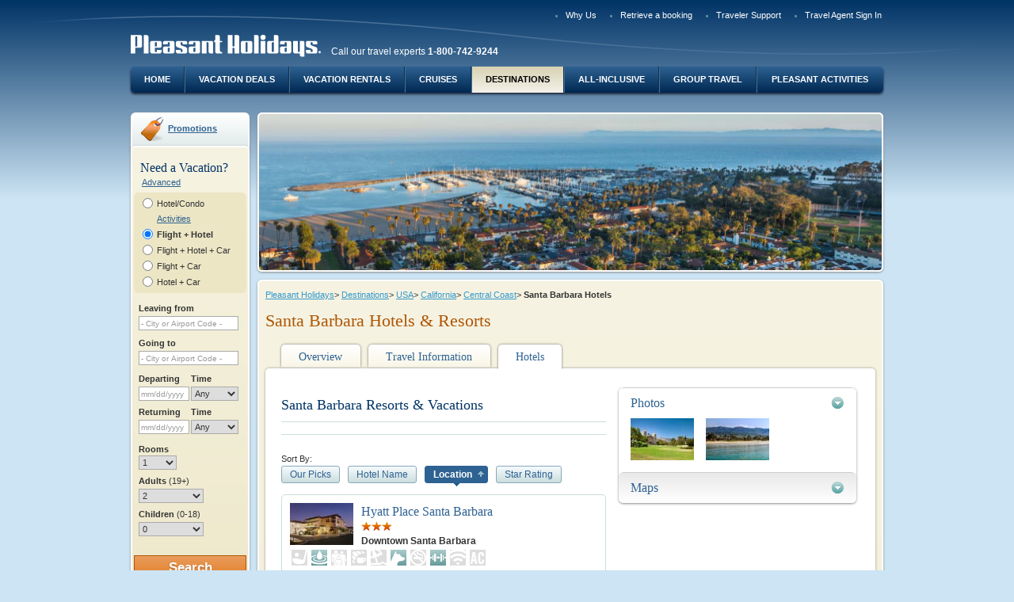

--- FILE ---
content_type: text/html;charset=UTF-8
request_url: https://www.pleasantholidays.com/USA-Santa-Barbara-Hotels?_pgNum=1&__sortBy=atlasLocationName&__sortOrd=ascending
body_size: 16616
content:
<!doctype html >
<!--[if lt IE 7]> <html class="no-js lt-ie9 lt-ie8 lt-ie7" lang="en"> <![endif]-->
<!--[if IE 7]> <html class="no-js lt-ie9 lt-ie8" lang="en"> <![endif]-->
<!--[if IE 8]> <html class="no-js lt-ie9" lang="en"> <![endif]-->
<!--[if IE 9]> <html class="no-js ie9" lang="en"> <![endif]-->
<!--[if gt IE 9]><!--> <html class="no-js" lang="en"> <!--<![endif]-->
<head>
<meta charset="utf-8">
<meta http-equiv="X-UA-Compatible" content="IE=EDGE;IE=9;chrome=1"/>
<title>Santa Barbara Hotel Packages | Santa Barbara Hotels &amp; Resorts</title>
<meta name="description" content="Find beautiful hotels and resorts on the coastline in Santa Barbara and book your trip with Pleasant Holidays." />
<meta name="keywords" content="Santa Barbara Hotel, Santa Barbara Resort, Places to stay in Santa Barbara, Pleasant Holidays" />
<meta name="twitter:title" content="Santa Barbara Hotel Packages | Santa Barbara Hotels &amp; Resorts" />
<meta name="twitter:description" content="Find beautiful hotels and resorts on the coastline in Santa Barbara and book your trip with Pleasant Holidays." />
<meta name="twitter:url" content="https://www.pleasantholidays.com/USA-Santa-Barbara-Hotels" />
<meta name="twitter:image" content="https://res.cloudinary.com/pleasant-holidays/image/upload/f_auto/q_auto/f_auto/q_auto/v1/Destinations/USA/California/california-santa-barbara-main.jpg" />
<meta property="og:title" content="Santa Barbara Hotel Packages | Santa Barbara Hotels &amp; Resorts" />
<meta property="og:type" content="website" />
<meta property="og:description" content="Find beautiful hotels and resorts on the coastline in Santa Barbara and book your trip with Pleasant Holidays." />
<meta property="og:url" content="https://www.pleasantholidays.com/USA-Santa-Barbara-Hotels" />
<meta property="og:image" content="https://res.cloudinary.com/pleasant-holidays/image/upload/f_auto/q_auto/f_auto/q_auto/v1/Destinations/USA/California/california-santa-barbara-main.jpg" />


<link rel="canonical" href="https://beta.pleasantholidays.com/usa/california/central-coast/santa-barbara/hotels"/>
<meta name="viewport" content="width=device-width">

<script>
window.dataLayer = window.dataLayer || []; 
dataLayer.push({"event":"new_page","agency_id":null,"partner_id":null,"user_is_logged":0,"page_title":"Santa Barbara Hotel Packages | Santa Barbara Hotels & Resorts","passengers_number":null,"payment_type":null,"quote_reference":null});

</script>

<!-- Google Tag Manager -->
<script>(function(w,d,s,l,i){w[l]=w[l]||[];w[l].push({'gtm.start':new Date().getTime(),event:'gtm.js'});var f=d.getElementsByTagName(s)[0],j=d.createElement(s),dl=l!='dataLayer'?'&l='+l:'';j.async=true;j.src='https://www.googletagmanager.com/gtm.js?id='+i+dl;f.parentNode.insertBefore(j,f);})(window,document,'script','dataLayer','GTM-WG2NXFT');</script>
<!-- End Google Tag Manager -->


<link media="print,handeld,screen" rel="stylesheet" href="/bundles/all-0-aa84dca4fc952b0dea258162826c3276-90d260eb35e46ab858647c27804e7b40.css" />
<link media="print,handeld,screen" rel="stylesheet" href="/bundles/all-1-aa84dca4fc952b0dea258162826c3276-90d260eb35e46ab858647c27804e7b40.css" />

<style>
/*<![CDATA[*/
@import url('https://fonts.googleapis.com/css?family=Roboto:400,500|Unna:400,700&display=swap');.ph-rollout,.ph-rollout.mod-skin-1{background:#fff;border-radius:16px;border:0;width:100%!important;max-width:950px;box-shadow:0 24px 40px 0 rgba(0,23,46,0.5);font-family:'Unna',Georgia,serif;text-align:center}.ph-rollout__close{background-image:none;width:24px;height:24px;top:36px;right:40px}.ph-rollout__close::after{font-size:48px;color:#014689;content:"\00d7";width:24px;height:24px;top:-24px;left:0;position:absolute;text-indent:0}.ph-rollout__heading{margin-top:34px;color:#014689;font-size:32px;letter-spacing:0;line-height:40px;margin-bottom:40px}.ph-rollout__footer{margin-top:40px;margin-bottom:0;background:#eef4f9}.ph-rollout__footer__content{padding:20px;color:#5e758f;font-size:14px;line-height:21px;font-weight:300;text-align:center;font-family:Roboto}.ph-rollout__data{display:flex;flex-wrap:wrap}.ph-rollout__data-left,.ph-rollout__data-right{display:flex;flex-direction:column;flex-wrap:wrap;justify-content:flex-start;width:50%;padding:0 40px}.ph-rollout__data-left{border-right:1px solid #d0dbe7}.ph-rollout__data-img{max-width:100%;margin:0 auto}.ph-rollout__data-title{width:100%;color:#014689;font-family:Unna;font-size:24px;font-weight:bold;letter-spacing:0;line-height:32px}.ph-rollout__data-description{width:100%;color:#5e758f;font-family:Roboto;font-size:16px;flex-grow:1;letter-spacing:0;line-height:24px;margin:0 auto 24px auto;max-width:65%}.ph-rollout__data-description strong{font-weight:500}.ph-rollout__data-cta{align-self:flex-end;margin:0 auto;padding:16px 32px;border-radius:28px;background:#e76f51;border:0;color:#fff;font-family:Roboto;font-size:14px;font-weight:500;letter-spacing:0;line-height:16px;transition:background .25s ease-in}.ph-rollout__data-cta:hover,.ph-rollout__data-cta:focus{background:#d36549;color:#fff}.ph-rollout__data-cta:visited{color:#fff}
/*]]>*/
</style>

<link rel="shortcut icon" type="image/x-icon" href="/cb3737079069/img/favicon.ico"/>


<script type="text/javascript" src="/gzip_N765309695/bundles/phTop.js" ></script>



<script type="text/javascript" src="wicket/resource/org.apache.wicket.markup.html.WicketEventReference/wicket-event-ver-B0439F858745C84EA46792F9AC42B6CF.js"></script>
<script type="text/javascript" src="wicket/resource/org.apache.wicket.ajax.WicketAjaxReference/wicket-ajax-ver-6D72511079A68CC58F36C477F945DB85.js"></script>
<script type="text/javascript" id="wicket-ajax-base-url">
/*<![CDATA[*/
Wicket.Ajax.baseUrl="USA-Santa-Barbara-Hotels?_pgNum=1&amp;__sortBy=atlasLocationName&amp;__sortOrd=ascending";
/*]]>*/
</script>
<meta name="robots" content="noindex,nofollow"></head>
<body class="pgType-3 pgSkin-1 enhance landing wideContentSidebar" data-enhance="* primarySiteNav  " data-user-context="" data-is-phga-main="true" data-phga-sessionid="2eed07a0957c4127b1baf21d4d3f5295" data-ph-basehttps="https://www.pleasantholidays.com">
<!-- Google Tag Manager (noscript) -->
<noscript><iframe src="https://www.googletagmanager.com/ns.html?id=GTM-WG2NXFT" height="0" width="0" style="display:none;visibility:hidden"></iframe></noscript>
<!-- End Google Tag Manager (noscript) -->
<div id="ajaxSpinner" class="loadingIndicator fn-ajaxSpinnerOff">
<div class="loadingIndicatorInner">Loading...</div>
<div class="loadingIndicatorOverlay"></div>
</div>

<div class="errorBkCtn"></div>
<div class="themeExtraPrePgWrap" id="id3">
<!-- for background image -->
<div></div>
</div>

<div>
<span id="gfeedback">

</span>
</div>
<div id="id4">

</div>
<div id="fn-pageContent" class="pgWrapper">

<header class="pgHd">

<nav class="topNavCtn">
<ul>


<li id="InlineEnclosure-4" style="display:none"></li>

<li id="InlineEnclosure-5"><a href="/pb/Why-Pleasant-Holidays">Why Us</a></li>


<li><a href="https://beta.pleasantholidays.com/booking#/retrieve-booking">Retrieve a booking</a></li>

<li><a href="/pb/Traveler-Support">Traveler Support</a></li>

<li><a href="Travel-Agent-Sign-In">Travel Agent Sign In</a></li>
</ul>
</nav>
<div class="identityCtn">
<a class="logo-link" href="/">
<img src="/cb2562204321/img/cmsFallback/pleasant-holidays.png" alt="Pleasant Holidays">
</a>

<span>Call our travel experts <strong>1-800-742-9244</strong></span>

</div>




<nav class="primarySiteNavCtn fn-primarySiteNav">
<ul>
<li>
<a href="/">Home</a>
</li>
<li>
<a href="/Vacation-Deals">Vacation Deals</a>
</li>
<li>
<a href="/pb/Vacation-Rentals">Vacation Rentals</a>
</li>
<li>
<a href="/pb/cruise-vacations">Cruises</a>
</li>
<li>
<a href="/Travel-Destinations" class="is-active">Destinations</a>
</li>
<li>
<a href="/pb/All-Inclusive-Vacations">All-Inclusive</a>
</li>
<li>
<a href="/pb/Group-Travel">Group Travel</a>
</li>
<li>
<a href="/pb/Pleasant-Activities">Pleasant Activities</a>
</li>
</ul>
</nav>

</header>




<!--filePath:/templatedata/ph/destination/data/USA/California/Santa-Barbara-->

<div class="pgBd" role="main">
<aside class="primaryAsideCtn">
<div class="layoutZone">


<div class="mod mod-promotion">
<div class="hd">
<a href="Promotions">Promotions</a>
</div>
</div>
<div class="mod mod-skin-1">
<div class="bd">
<div class="h1Widget">Need a Vacation?</div>
<div id="bytAjaxSpinner" class="fn-ajaxSpinnerOff enhance" data-enhance="loadingIcon"></div>
<div class="buildTripFormCtn">
<form class="buildTripForm narrowWidgetLayout fn-buildTripForm enhance" data-enhance="buildTripRecurrent buildTripRecurrentSingle" id="id5" method="post" action="content?0-1.IFormSubmitListener-body-contentWrapper-bodyContentWrapper-layoutPanel-zone1-listView-0-listItem-form&amp;phwsi=ap-%2BUzN7aaaoFU6VqZynANNl.02-04&amp;phuid=anonymuser"><div style="width:0px;height:0px;position:absolute;left:-100px;top:-100px;overflow:hidden"><input type="hidden" name="id5_hf_0" id="id5_hf_0" /></div>
<a href="#" class="advancedLink" id="id6" onclick="var wcall=wicketAjaxGet(&#039;content?0-1.IBehaviorListener.0-body-contentWrapper-bodyContentWrapper-layoutPanel-zone1-listView-0-listItem-form-advancedLink&amp;phwsi=ap-%2BUzN7aaaoFU6VqZynANNl.02-04&amp;phuid=anonymuser&#039;,function() { }.bind(this),function() { }.bind(this), function() {return Wicket.$(&#039;id6&#039;) != null;}.bind(this));return !wcall;">Advanced</a>
<div class="mod mod-skin-0">
<div class="bd">

<div class="formSectionCtn ptState_fh">

<div>
<fieldset class="packageTypeSelector fn-packageTypeSelect">

<div class="entityGroupCtn singleEnt">


<input type="radio" id="id7" name="itineraryOptionPanel:bookingPackageType" value="H" class="wicket-id8" onclick="var wcall=wicketSubmitFormById(&#039;id5&#039;, &#039;content?0-1.IBehaviorListener.1-body-contentWrapper-bodyContentWrapper-layoutPanel-zone1-listView-0-listItem-form-itineraryOptionPanel-bookingPackageType-bookingPackageTypeHotelCondo&amp;phwsi=ap-%2BUzN7aaaoFU6VqZynANNl.02-04&amp;phuid=anonymuser&#039;, null,function() { }.bind(this),function() { }.bind(this), function() {if(Wicket.$$(this)&amp;&amp;Wicket.$$(&#039;id5&#039;)){PH.Event.emit(&#039;ajaxContext&#039;,&#039;id7&#039;)}return Wicket.$$(this)&amp;&amp;Wicket.$$(&#039;id5&#039;)}.bind(this));;" data-package-type="bytHotel"/>
<label class="ptLabel_h" for="id7">
Hotel/Condo
</label>


<div>
<a href="https://www.pleasantactivities.com" target="_blank">Activities</a>
</div>
</div>
<div class="entityGroupCtn packagedEnt">

<input type="radio" id="id9" name="itineraryOptionPanel:bookingPackageType" value="FH" checked="checked" class="wicket-id8" onclick="var wcall=wicketSubmitFormById(&#039;id5&#039;, &#039;content?0-1.IBehaviorListener.1-body-contentWrapper-bodyContentWrapper-layoutPanel-zone1-listView-0-listItem-form-itineraryOptionPanel-bookingPackageType-bookingPackageTypeFlightHotel&amp;phwsi=ap-%2BUzN7aaaoFU6VqZynANNl.02-04&amp;phuid=anonymuser&#039;, null,function() { }.bind(this),function() { }.bind(this), function() {if(Wicket.$$(this)&amp;&amp;Wicket.$$(&#039;id5&#039;)){PH.Event.emit(&#039;ajaxContext&#039;,&#039;id9&#039;)}return Wicket.$$(this)&amp;&amp;Wicket.$$(&#039;id5&#039;)}.bind(this));;" data-package-type="bytFlightHotel">
<label class="ptLabel_fh" for="id9">
Flight + Hotel
</label>


<input type="radio" id="ida" name="itineraryOptionPanel:bookingPackageType" value="FHC" class="wicket-id8" onclick="var wcall=wicketSubmitFormById(&#039;id5&#039;, &#039;content?0-1.IBehaviorListener.1-body-contentWrapper-bodyContentWrapper-layoutPanel-zone1-listView-0-listItem-form-itineraryOptionPanel-bookingPackageType-bookingPackageTypeFlightHotelCar&amp;phwsi=ap-%2BUzN7aaaoFU6VqZynANNl.02-04&amp;phuid=anonymuser&#039;, null,function() { }.bind(this),function() { }.bind(this), function() {if(Wicket.$$(this)&amp;&amp;Wicket.$$(&#039;id5&#039;)){PH.Event.emit(&#039;ajaxContext&#039;,&#039;ida&#039;)}return Wicket.$$(this)&amp;&amp;Wicket.$$(&#039;id5&#039;)}.bind(this));;" data-package-type="bytFlightHotelCar"/>
<label class="ptLabel_fhc" for="ida">
Flight + Hotel + Car
</label>


<input type="radio" id="idb" name="itineraryOptionPanel:bookingPackageType" value="FC" class="wicket-id8" onclick="var wcall=wicketSubmitFormById(&#039;id5&#039;, &#039;content?0-1.IBehaviorListener.1-body-contentWrapper-bodyContentWrapper-layoutPanel-zone1-listView-0-listItem-form-itineraryOptionPanel-bookingPackageType-bookingPackageTypeFlightCar&amp;phwsi=ap-%2BUzN7aaaoFU6VqZynANNl.02-04&amp;phuid=anonymuser&#039;, null,function() { }.bind(this),function() { }.bind(this), function() {if(Wicket.$$(this)&amp;&amp;Wicket.$$(&#039;id5&#039;)){PH.Event.emit(&#039;ajaxContext&#039;,&#039;idb&#039;)}return Wicket.$$(this)&amp;&amp;Wicket.$$(&#039;id5&#039;)}.bind(this));;" data-package-type="bytFlightCar"/>
<label class="ptLabel_fc" for="idb">
Flight + Car
</label>


<input type="radio" id="idc" name="itineraryOptionPanel:bookingPackageType" value="HC" class="wicket-id8" onclick="var wcall=wicketSubmitFormById(&#039;id5&#039;, &#039;content?0-1.IBehaviorListener.1-body-contentWrapper-bodyContentWrapper-layoutPanel-zone1-listView-0-listItem-form-itineraryOptionPanel-bookingPackageType-bookingPackageTypeHotelCar&amp;phwsi=ap-%2BUzN7aaaoFU6VqZynANNl.02-04&amp;phuid=anonymuser&#039;, null,function() { }.bind(this),function() { }.bind(this), function() {if(Wicket.$$(this)&amp;&amp;Wicket.$$(&#039;id5&#039;)){PH.Event.emit(&#039;ajaxContext&#039;,&#039;idc&#039;)}return Wicket.$$(this)&amp;&amp;Wicket.$$(&#039;id5&#039;)}.bind(this));;" data-package-type="bytHotelCar"/>
<label class="ptLabel_hc" for="idc">
Hotel + Car
</label>

</div>
</fieldset>
</div>
</div>


<div class="formSectionCtn locationSection">
<div class="formSectionTitle">
Where would you like to travel?
</div>
<fieldset>

<div class="fieldGroupingCtn simpleField departureSelector fn-locationFldCtn autocompleteCtn" data-type="departure">


<div class="fn-fieldCtn">

<div class="fieldCtn">
<label for="ide">Leaving from</label>

<input type="text" value="" name="departureDestinationPanel:departurePanel:feedbackBorder:feedbackBorder_body:searchTerm" id="ide" placeholder="- City or Airport Code -" class=" fn-primaryDeptFld"/>
<input type="hidden" value="" name="departureDestinationPanel:departurePanel:feedbackBorder:feedbackBorder_body:code" class=" fn-primaryDeptCode"/>
</div>

<div class="fieldMsgWrapper" id="idf">

</div>
</div>


</div>

<div class="fieldGroupingCtn simpleField destinationSelector fn-locationFldCtn autocompleteCtn" data-type="destination">


<div class="fn-fieldCtn">

<div class="fieldCtn">
<label for="id10">Going to</label>
<span class="labelLnk">
<a tabindex="-1" id="id11" href="#" onclick="var wcall=wicketSubmitFormById(&#039;id5&#039;, &#039;content?0-1.IBehaviorListener.[base64]&amp;phwsi=ap-%2BUzN7aaaoFU6VqZynANNl.02-04&amp;phuid=anonymuser&#039;, &#039;departureDestinationPanel:destinationPanel:feedbackBorder:feedbackBorder_body:multipleDestinationsContainer:multipleDestinationsLink&#039; ,function() { }.bind(this),function() { }.bind(this), function() {return Wicket.$$(this)&amp;&amp;Wicket.$$(&#039;id5&#039;)}.bind(this));;; return false;">Multiple Destinations</a>
</span>
<input type="text" value="" name="departureDestinationPanel:destinationPanel:feedbackBorder:feedbackBorder_body:searchTerm" id="id10" placeholder="- City or Airport Code -" class="fn-primaryDestFld"/>
<input type="hidden" value="" name="departureDestinationPanel:destinationPanel:feedbackBorder:feedbackBorder_body:code" id="id12" class=" fn-primaryDestCode" onchange="var wcall=wicketSubmitFormById(&#039;id5&#039;, &#039;content?0-1.IBehaviorListener.1-body-contentWrapper-bodyContentWrapper-layoutPanel-zone1-listView-0-listItem-form-departureDestinationPanel-destinationPanel-feedbackBorder-feedbackBorder_body-code&amp;phwsi=ap-%2BUzN7aaaoFU6VqZynANNl.02-04&amp;phuid=anonymuser&#039;, null,function() { }.bind(this),function() { }.bind(this), function() {if(Wicket.$$(this)&amp;&amp;Wicket.$$(&#039;id5&#039;)){PH.Event.emit(&#039;ajaxContext&#039;,&#039;id12&#039;)}return Wicket.$$(this)&amp;&amp;Wicket.$$(&#039;id5&#039;)}.bind(this));;"/>
</div>

<div class="fieldMsgWrapper" id="id13">

</div>
</div>


</div>
</fieldset>
</div>

<wicket:container id="id14" style="display:none"></wicket:container>

<div class="formSectionCtn dateTimeSection fn-dateSet fn-masterDatesComponent">
<div class="formSectionTitle">
When would you like to travel?
</div>
<div id="flightDepartureDate">
<fieldset class="departureDateTime">
<div class="fieldGroupingCtn relatedFields">

<div class="fn-fieldCtn">

<div class="fieldCtn">

<label for="id16">Departing</label>
<input readonly="readonly" type="text" class="fn-saveValuesOnAjaxUpdate fn-datepicker fn-startDate" value="" name="primaryTravelDatesPanel:flightDepartureDate:fieldset:feedbackBorder:feedbackBorder_body:date" id="id16" placeholder="mm/dd/yyyy" data-phdatepicker="{&quot;lastEnabled&quot;:&quot;1/23/2028&quot;,&quot;firstEnabled&quot;:&quot;1/23/2026&quot;,&quot;disabled&quot;:[]}" data-post-open-date="id1"/>
</div>
<div class="fieldCtn timeCtn">
<label for="id17">Time</label>
<select name="primaryTravelDatesPanel:flightDepartureDate:fieldset:feedbackBorder:feedbackBorder_body:time" id="id17">
<option selected="selected" value="Any">Any</option>
<option value="Morn.">Morn.</option>
<option value="Noon">Noon</option>
<option value="Eve.">Eve.</option>
<option value="12 AM">12 AM</option>
<option value="1 AM">1 AM</option>
<option value="2 AM">2 AM</option>
<option value="3 AM">3 AM</option>
<option value="4 AM">4 AM</option>
<option value="5 AM">5 AM</option>
<option value="6 AM">6 AM</option>
<option value="7 AM">7 AM</option>
<option value="8 AM">8 AM</option>
<option value="9 AM">9 AM</option>
<option value="10 AM">10 AM</option>
<option value="11 AM">11 AM</option>
<option value="12 PM">12 PM</option>
<option value="1 PM ">1 PM </option>
<option value="2 PM">2 PM</option>
<option value="3 PM">3 PM</option>
<option value="4 PM">4 PM</option>
<option value="5 PM">5 PM</option>
<option value="6 PM">6 PM</option>
<option value="7 PM">7 PM</option>
<option value="8 PM">8 PM</option>
<option value="9 PM">9 PM</option>
<option value="10 PM">10 PM</option>
<option value="11 PM">11 PM</option>
</select>
</div>

<div class="fieldMsgWrapper" id="id18">

</div>
</div>

</div>
</fieldset>
</div>
<div id="flightReturnDate">
<fieldset class="destinationDateTime">
<div class="fieldGroupingCtn relatedFields">

<div class="fn-fieldCtn">

<div class="fieldCtn">

<label for="id1">Returning</label>
<input readonly="readonly" type="text" class="fn-saveValuesOnAjaxUpdate fn-datepicker fn-endDate" value="" name="primaryTravelDatesPanel:flightReturnDate:fieldset:feedbackBorder:feedbackBorder_body:date" id="id1" placeholder="mm/dd/yyyy" data-phdatepicker="{&quot;lastEnabled&quot;:&quot;1/23/2028&quot;,&quot;firstEnabled&quot;:&quot;1/23/2026&quot;,&quot;disabled&quot;:[]}"/>
</div>
<div class="fieldCtn timeCtn">
<label for="id19">Time</label>
<select name="primaryTravelDatesPanel:flightReturnDate:fieldset:feedbackBorder:feedbackBorder_body:time" id="id19">
<option selected="selected" value="Any">Any</option>
<option value="Morn.">Morn.</option>
<option value="Noon">Noon</option>
<option value="Eve.">Eve.</option>
<option value="12 AM">12 AM</option>
<option value="1 AM">1 AM</option>
<option value="2 AM">2 AM</option>
<option value="3 AM">3 AM</option>
<option value="4 AM">4 AM</option>
<option value="5 AM">5 AM</option>
<option value="6 AM">6 AM</option>
<option value="7 AM">7 AM</option>
<option value="8 AM">8 AM</option>
<option value="9 AM">9 AM</option>
<option value="10 AM">10 AM</option>
<option value="11 AM">11 AM</option>
<option value="12 PM">12 PM</option>
<option value="1 PM ">1 PM </option>
<option value="2 PM">2 PM</option>
<option value="3 PM">3 PM</option>
<option value="4 PM">4 PM</option>
<option value="5 PM">5 PM</option>
<option value="6 PM">6 PM</option>
<option value="7 PM">7 PM</option>
<option value="8 PM">8 PM</option>
<option value="9 PM">9 PM</option>
<option value="10 PM">10 PM</option>
<option value="11 PM">11 PM</option>
</select>
</div>

<div class="fieldMsgWrapper" id="id1a">

</div>
</div>

</div>
</fieldset>
</div>
</div>




<div id="travelerAssignSectionId" class="formSectionCtn travelerAssignSection">


<div class="fn-travelerAssign">
<!-- this contains the current package type, used by the javascript to figure out what ui to show -->
<input type="hidden" class="fn-packageType" value="FH" name="travelerAssignmentPanel:travelerSelectorPanel:packageType" disabled="disabled" id="id1b"/>
<!-- don't change the id, javascript is bound to this id -->
<input id="travelerData" type="hidden" value="{&quot;travelers&quot;:[{&quot;numAdults&quot;:2,&quot;children&quot;:[]}]}" name="travelerAssignmentPanel:travelerSelectorPanel:travelerData">
<!-- the elements generated by javascript are inserted in here -->
<fieldset class="travelerSelector fn-appendLocation"></fieldset>
<script id="travelerAssignTmpl" type="text/x-jsrender">
<div class="fieldGroupingCtn roomSelectOuterCtn">
<div class="fieldCtn">
<label for="roomNum">Rooms</label>
<select class="fn-roomSelector" name="roomNum" id="roomNum">
<option value="1" {{if travelers.length == 1}}selected{{/if}} >1</option>
<option value="2" {{if travelers.length == 2}}selected{{/if}} >2</option>
<option value="3" {{if travelers.length == 3}}selected{{/if}} >3</option>
<option value="4" {{if travelers.length == 4}}selected{{/if}} >4</option>
<option value="5" {{if travelers.length == 5}}selected{{/if}} >5</option>
<option value="6" {{if travelers.length == 6}}selected{{/if}} >6</option>
<option value="7" {{if travelers.length == 7}}selected{{/if}} >7</option>
</select>
</div>
</div>
<div class="fieldGroupingCtn travelerGroupOuterCtn">
{{if ~contextNarrowWidget == true}}
{{for travelers tmpl='#defaultNarrowSetTmpl'/}}
{{else}}
{{for travelers tmpl='#defaultSetTmpl'/}}
{{/if}}
</div>
</script>
<script id="defaultNarrowSetTmpl" type="text/x-jsrender">
<div class="travelerGroupCtn fn-travelerAssignSet {{if #index == 0}}is-masterGroup{{/if}}" data-set-number="{{:#index}}">
<span class="fn-travelerNumRoom">Room {{:#index+1}}</span>
<div class="travelerGroup">
<label class="fieldLabelCtn" for="adult{{:#index+1}}">Adults <span>(19+)</span></label>
<div class="fieldCtn">
{{for travelers ~numSelected=numAdults ~roomNum=#index tmpl='#travelerWidgetAdultSelectTmpl'/}}
</div>
<label class="fieldLabelCtn" for="children{{:#index+1}}">Children <span>(0-18)</span></label>
<div class="fieldCtn">
{{for travelers ~numSelected=children.length ~roomNum=#index tmpl='#travelerWidgetChildrenSelectTmpl'/}}
</div>
</div>
<div class="childrenFieldsCtn {{if children.length == 0}}is-empty{{/if}}">
<span class="userInstr">Specify the age of each child at the time of travel</span>
{{for children ~roomNum=#index tmpl='#travelerWidgetChildListTmpl'/}}
</div>
</div>
</script>
<script id="defaultSetTmpl" type="text/x-jsrender">
<div class="travelerGroupCtn fn-travelerAssignSet {{if #index == 0}}is-masterGroup{{/if}}" data-set-number="{{:#index}}">
{{if #index == 0}}
<div class="travelerGroupHeader">
<div class="fieldLabelCtn">
Adults <span class="userTip">(19+)</span>
</div>
<div class="fieldLabelCtn">
Children <span class="userTip">(0-18)</span>
</div>
</div>
{{/if}}
<div class="travelerGroup">
<label class="fieldLabelCtn" for="room{{:#index+1}}">Room {{:#index+1}}</label>
<div class="fieldCtn">{{for travelers ~numSelected=numAdults ~roomNum=#index tmpl='#travelerWidgetAdultSelectTmpl'/}}</div>
<div class="fieldCtn">{{for travelers ~numSelected=children.length tmpl='#travelerWidgetChildrenSelectTmpl'/}}</div>
</div>
<div class="childrenFieldsCtn {{if children.length == 0}}is-empty{{/if}}">
<span class="userInstr">Specify the age of each child at the time of travel</span>
{{for children tmpl='#travelerWidgetChildListTmpl'/}}
</div>
</div>
</script>
<script id="emptySetTmpl" type="text/x-jsrender">
<div class="travelerGroupCtn fn-travelerAssignSet {{if #index == 0}}is-masterGroup{{/if}}" data-set-number="{{:~roomNum-1}}">
<div class="travelerGroup">
<label class="fieldLabelCtn" for="room{{:~roomNum}}">Room {{:~roomNum}}</label>
<div class="fieldCtn">
<select class="fn-adultsSelector" name="" id="room{{:~roomNum}}">
<option value="1">1</option>
<option value="2" selected>2</option>
<option value="3">3</option>
<option value="4">4</option>
<option value="5">5</option>
<option value="6">6</option>
<option value="7">7</option>
</select>
</div>
<div class="fieldCtn">
<select class="fn-childrenSelector" name="">
<option value="0" selected>0</option>
<option value="1">1</option>
<option value="2">2</option>
<option value="3">3</option>
<option value="4">4</option>
<option value="5">5</option>
<option value="6">6</option>
</select>
</div>
</div>
<div class="childrenFieldsCtn is-empty">
<span class="userInstr">Specify the age of each child at the time of travel</span>
</div>
</div>
</script>
<script id="emptyNarrowSetTmpl" type="text/x-jsrender">
<div class="travelerGroupCtn fn-travelerAssignSet {{if #index == 0}}is-masterGroup{{/if}}" data-set-number="{{:~roomNum-1}}">
<span class="fn-travelerNumRoom">Room {{:~roomNum}}</span>
<div class="travelerGroup">
<label class="fieldLabelCtn" for="adult{{:~roomNum}}">Adults <span>(19+)</span></label>
<div class="fieldCtn">
<select class="fn-adultsSelector" name="" id="adult{{:~roomNum}}">
<option value="1">1</option>
<option value="2" selected>2</option>
<option value="3">3</option>
<option value="4">4</option>
<option value="5">5</option>
<option value="6">6</option>
<option value="7">7</option>
</select>
</div>
<label class="fieldLabelCtn" for="children{{:~roomNum}}">Children <span>(0-18)</span></label>
<div class="fieldCtn">
<select class="fn-childrenSelector" name="" id="children{{:~roomNum}}">
<option value="0" selected>0</option>
<option value="1">1</option>
<option value="2">2</option>
<option value="3">3</option>
<option value="4">4</option>
<option value="5">5</option>
<option value="6">6</option>
</select>
</div>
</div>
<div class="childrenFieldsCtn is-empty">
<span class="userInstr">Specify the age of each child at the time of travel</span>
</div>
</div>
</script>
<script id="travelerWidgetAdultSelectTmpl" type="text/x-jsrender">
<select class="fn-adultsSelector" name="" id="room{{:~roomNum+1}}">
<option value="1" {{if ~numSelected == 1}}selected{{/if}}>1</option>
<option value="2" {{if ~numSelected == 2}}selected{{/if}}>2</option>
<option value="3" {{if ~numSelected == 3}}selected{{/if}}>3</option>
<option value="4" {{if ~numSelected == 4}}selected{{/if}}>4</option>
<option value="5" {{if ~numSelected == 5}}selected{{/if}}>5</option>
<option value="6" {{if ~numSelected == 6}}selected{{/if}}>6</option>
<option value="7" {{if ~numSelected == 7}}selected{{/if}}>7</option>
</select>
</script>
<script id="travelerWidgetChildrenSelectTmpl" type="text/x-jsrender">
<select class="fn-childrenSelector" name="" id="roomId{{:~roomNum}}">
<option value="0" {{if ~numSelected == 0}}selected{{/if}}>0</option>
<option value="1" {{if ~numSelected == 1}}selected{{/if}}>1</option>
<option value="2" {{if ~numSelected == 2}}selected{{/if}}>2</option>
<option value="3" {{if ~numSelected == 3}}selected{{/if}}>3</option>
<option value="4" {{if ~numSelected == 4}}selected{{/if}}>4</option>
<option value="5" {{if ~numSelected == 5}}selected{{/if}}>5</option>
<option value="6" {{if ~numSelected == 6}}selected{{/if}}>6</option>
</select>
</script>
<!--
travelerWidgetChildListTmpl used to generate "Child" select fields for the first traveler set (i.e. Room 1)
In 'redistribute' mode no Child select fields are generated.
-->
<script id="travelerWidgetChildListTmpl" type="text/x-jsrender">
{{if ~widgetMode != 'redistribute'}}
<div class="fieldCtn" data-child-number="{{:#index+1}}">
<label>Child {{:#index+1}}</label>
<select class="fn-childSelector" name="" >
{{if ageValue ~ageValue=ageValue tmpl="#travelerWidgetChildSelectOptionsTmpl" /}}
</select>
</div>
{{/if}}
</script>
<!--
travelerWidgetChildListTmpl2 used to generate "Child" select fields for Room 2+
This is called the addChild() method of in PH.buildTrip.travelersAssign
In 'redistribute' mode no Child select fields are generated.
-->
<script id="travelerWidgetChildListTmpl2" type="text/x-jsrender">
{{if ~widgetMode != 'redistribute'}}
<div class="fieldCtn" data-child-number="{{:~childNum}}">
<label>Child {{:~childNum}}</label>
<select class="fn-childSelector" name="">
{{if ageValue ~ageValue=ageValue tmpl="#travelerWidgetChildSelectOptionsTmpl"}}
{{else ~useFlightAgeSelectors=useFlightAgeSelectors tmpl="#travelerWidgetChildSelectOptionsTmpl"}}
{{/if}}
</select>
</div>
{{/if}}
</script>
<script id="travelerWidgetChildSelectOptionsTmpl" type="text/x-jsrender">
<option value="?" {{if ~ageValue == '?'}}selected{{/if}}>?</option>
{{if ~useFlightAgeSelectors}}
<option value="L2IL" {{if ~ageValue == "L2IL"}}selected{{/if}}>&lt;2, in lap</option>
<option value="L2IS" {{if ~ageValue == "L2IS"}}selected{{/if}}>&lt;2, in seat</option>
{{else}}
<option value="L2" {{if ~ageValue == "L2"}}selected{{/if}}>&lt;2</option>
{{/if}}
<option value="2" {{if ~ageValue == 2}}selected{{/if}}>2</option>
<option value="3" {{if ~ageValue == 3}}selected{{/if}}>3</option>
<option value="4" {{if ~ageValue == 4}}selected{{/if}}>4</option>
<option value="5" {{if ~ageValue == 5}}selected{{/if}}>5</option>
<option value="6" {{if ~ageValue == 6}}selected{{/if}}>6</option>
<option value="7" {{if ~ageValue == 7}}selected{{/if}}>7</option>
<option value="8" {{if ~ageValue == 8}}selected{{/if}}>8</option>
<option value="9" {{if ~ageValue == 9}}selected{{/if}}>9</option>
<option value="10" {{if ~ageValue == 10}}selected{{/if}}>10</option>
<option value="11" {{if ~ageValue == 11}}selected{{/if}}>11</option>
<option value="12" {{if ~ageValue == 12}}selected{{/if}}>12</option>
<option value="13" {{if ~ageValue == 13}}selected{{/if}}>13</option>
<option value="14" {{if ~ageValue == 14}}selected{{/if}}>14</option>
<option value="15" {{if ~ageValue == 15}}selected{{/if}}>15</option>
<option value="16" {{if ~ageValue == 16}}selected{{/if}}>16</option>
<option value="17" {{if ~ageValue == 17}}selected{{/if}}>17</option>
<option value="18" {{if ~ageValue == 18}}selected{{/if}}>18</option>
</script>
</div>

</div>

</div>
</div>
<div class="mainSearchBar">
<div class="btnBar btnBar-0">
<!--input wicket:id="bytSubmit" class="btn largerBtn primaryBtn btn-skin-2 fn-submitBtn" wicket:message="value:booking.defaultSearchBtnText" type="submit"-->
<button class="btn largerBtn primaryBtn btn-skin-2 fn-submitBtn" type="submit" name="bytSubmit" id="id1c" onclick="if( PH.buildTrip.travelersWidget.isValid() ) { var wcall=wicketSubmitFormById(&#039;id5&#039;, &#039;content?0-1.IBehaviorListener.0-body-contentWrapper-bodyContentWrapper-layoutPanel-zone1-listView-0-listItem-form-bytSubmit&amp;phwsi=ap-%2BUzN7aaaoFU6VqZynANNl.02-04&amp;phuid=anonymuser&#039;, &#039;bytSubmit&#039; ,function() { null}.bind(this),function() { null}.bind(this), function() {return Wicket.$$(this)&amp;&amp;Wicket.$$(&#039;id5&#039;)}.bind(this)); };; return false;">
Search
</button>
</div>
<div class="btnBar btnBar-0 fn-upSellCtn">
<!--input wicket:id="bytUpSubmit" class="btn largerBtn secondaryBtn btn-skin-0" wicket:message="value:booking.defaultUpsellBtnText" type="submit"-->
<button class="btn largerBtn secondaryBtn btn-skin-0" type="submit" name="bytUpSubmit" id="id1d" onclick="if( PH.buildTrip.travelersWidget.isValid() ) { var wcall=wicketSubmitFormById(&#039;id5&#039;, &#039;content?0-1.IBehaviorListener.0-body-contentWrapper-bodyContentWrapper-layoutPanel-zone1-listView-0-listItem-form-bytUpSubmit&amp;phwsi=ap-%2BUzN7aaaoFU6VqZynANNl.02-04&amp;phuid=anonymuser&#039;, &#039;bytUpSubmit&#039; ,function() { null}.bind(this),function() { null}.bind(this), function() {return Wicket.$$(this)&amp;&amp;Wicket.$$(&#039;id5&#039;)}.bind(this)); };; return false;">
Search Flights + Hotels + Cars
</button>
</div>
</div>
<div> <div class="cmsBox cs format3 ">
<div class="cmsMod">
<div class="callTA">
<div class="h2Widget">Call our travel experts</div>
<img src="/media/ffffffff91f83593/customer-support/images/call.png" alt="" />
<p>1-800-742-9244</p>
</div>
</div>
</div>
</div>
</form>
</div>
</div>
</div>


</div>
</aside>
<section id="contentDiv" class="contentCtn">
<div class="content">
<!-- element 1 of the grid zone 2 ( leaderboard spot) -->
<div class="box size5">
<div class="layoutZone ">
<div class="cmsBox html format5 ">
<div class="htmlContent">
<div class="modFullImg">
<img alt="LeaderBoard Spot" src="https://res.cloudinary.com/pleasant-holidays/image/upload/ar_4:1,c_fill,w_790/v1/Destinations/USA/California/usa-california-santabarbara-aerial-as">
</div>
</div>
</div>
</div>
</div>
<!-- main content of the destination -->
<div class="boxGroup">
<div class="box size5">
<div class="layoutZone">
<div class="mod mod-skin-1">
<div class="bd">

<div class="breadcrumbCtn fn-breadcrumb">
<ul class="breadcrumb ">
<li><a href="/">Pleasant Holidays</a><span class="separator">&gt;</span></li>
<li><a href="/Travel-Destinations">Destinations</a><span class="separator">&gt;</span></li>
<li><a href="/USA-Travel">USA</a><span class="separator">&gt;</span></li>
<li><a href="/USA-California-Travel">California</a><span class="separator">&gt;</span></li>
<li><a href="/USA-Central-Coast-Travel">Central Coast</a><span class="separator">&gt;</span></li>
<li class="current">Santa Barbara Hotels
&nbsp;
</li>
</ul>
</div>
<h1>Santa Barbara Hotels & Resorts</h1>

<div class="destinationsCtn contentTabsCtn">
<div class="ui-tabs tabs-skin-2 ui-widget ui-widget-content ui-corner-all">

<div>
<ul class="ui-tabs-nav ui-helper-reset ui-helper-clearfix ui-widget-header ui-corner-all">
<li class="ui-state-default ui-corner-top "><h2 class="tabs-heading"><a href="/USA-Santa-Barbara-Travel" class="ui-tabs-anchor">Overview</a></h2></li>
<li class="ui-state-default ui-corner-top "><h2 class="tabs-heading"><a href="/USA-Santa-Barbara-Travel-Information" class="ui-tabs-anchor">Travel Information</a></h2></li>
<li class="ui-state-default ui-corner-top ui-tabs-active ui-state-active"><h2 class="tabs-heading"><a href="/USA-Santa-Barbara-Hotels" class="ui-tabs-anchor">Hotels</a></h2></li>
</ul>
</div>
<form>
<div id="Deals" class="mod mod-skin-4 ui-tabs-panel tabCtn">
<div class="bd">
<div class="contentMin">
<div>
<div class="destHotelsListCtn">
<div class="reviewCtn">
<h2>Santa Barbara Resorts & Vacations</h2>
</div>
<div class="sectionCtn" data-is-zone-block="true" data-zone-block="zoneHotelListCtn">
<div class="sortingTools">
<span>Sort By:</span>
<ul class="sortBy">
<li><a href="/USA-Santa-Barbara-Hotels?_pgNum=1&__sortBy=ourPickRank&__sortOrd=ascending" class="btn-sortBy "><span>Our Picks </span></a><span class="arrow">Selected</span></li>
<li><a href="/USA-Santa-Barbara-Hotels?_pgNum=1&__sortBy=name&__sortOrd=ascending" class="btn-sortBy "><span>Hotel Name </span></a><span class="arrow">Selected</span></li>
<li><a href="/USA-Santa-Barbara-Hotels?_pgNum=1&__sortBy=atlasLocationName&__sortOrd=descending" class="btn-sortBy is-current is-orderASC"><span>Location </span></a><span class="arrow">Selected</span></li>
<li><a href="/USA-Santa-Barbara-Hotels?_pgNum=1&__sortBy=starRank&__sortOrd=descending" class="btn-sortBy "><span>Star Rating </span></a><span class="arrow">Selected</span></li>
</ul>
</div>
<div class="destFeatureSnippet">
<div class="destFeatureCtn">
<a href="/USA-Hotels-Hyatt-Place-Santa-Barbara">
<img src="https://res.cloudinary.com/pleasant-holidays/image/upload/ar_80:53,c_fill,w_80/v1/Hotels/SBP/sbp-main" width="80" height="53" alt="Hyatt Place Santa Barbara"/>
</a>
<div class="header">
<h4><a href="/USA-Hotels-Hyatt-Place-Santa-Barbara">Hyatt Place Santa Barbara</a></h4>
<div class="ratingCtn">
<span class="fn-tooltipTop rating rating-30"> Our 3-Star classification designates those properties where guests experience an ideal mix of comfortable accommodations and modern amenities. Most of these hotels feature a variety of services, and offer distinguished style and comfort. </span>
</div>
<h5>Downtown Santa Barbara</h5>
</div>
<div class="body">
<ul class="hotelServicesList">
<li class="icon ">
<img class="fn-tooltipTop" src="https://res.cloudinary.com/pleasant-holidays/image/upload/f_auto/q_auto/f_auto/q_auto/v1/Amenities/icons-amenities-golf.png" width="20" height="20" title="No Golf on Property" />
</li>
<li class="icon is-available">
<img class="fn-tooltipTop" src="https://res.cloudinary.com/pleasant-holidays/image/upload/f_auto/q_auto/f_auto/q_auto/v1/Amenities/icons-amenities-spa.png" width="20" height="20" title="Spa Services" />
</li>
<li class="icon ">
<img class="fn-tooltipTop" src="https://res.cloudinary.com/pleasant-holidays/image/upload/f_auto/q_auto/f_auto/q_auto/v1/Amenities/icons-amenities-family.png" width="20" height="20" title="Family Program Not Offered" />
</li>
<li class="icon ">
<img class="fn-tooltipTop" src="https://res.cloudinary.com/pleasant-holidays/image/upload/f_auto/q_auto/f_auto/q_auto/v1/Amenities/icons-amenities-breakfastincluded.png" width="20" height="20" title="Breakfast Not Included" />
</li>
<li class="icon ">
<img class="fn-tooltipTop" src="https://res.cloudinary.com/pleasant-holidays/image/upload/f_auto/q_auto/f_auto/q_auto/v1/Amenities/icons-amenities-beachfront.png" width="20" height="20" title="Not A Beachfront Property" />
</li>
<li class="icon is-available">
<img class="fn-tooltipTop" src="https://res.cloudinary.com/pleasant-holidays/image/upload/f_auto/q_auto/f_auto/q_auto/v1/Amenities/icons-amenities-petsallowed.png" width="20" height="20" title="Pets Allowed" />
</li>
<li class="icon ">
<img class="fn-tooltipTop" src="https://res.cloudinary.com/pleasant-holidays/image/upload/f_auto/q_auto/f_auto/q_auto/v1/Amenities/icons-amenities-nonsmoking.png" width="20" height="20" title="Smoking Allowed" />
</li>
<li class="icon is-available">
<img class="fn-tooltipTop" src="https://res.cloudinary.com/pleasant-holidays/image/upload/f_auto/q_auto/f_auto/q_auto/v1/Amenities/icons-amenities-fitnesscenter.png" width="20" height="20" title="Gym/Fitness Center" />
</li>
<li class="icon ">
<img class="fn-tooltipTop" src="https://res.cloudinary.com/pleasant-holidays/image/upload/f_auto/q_auto/f_auto/q_auto/v1/Amenities/icons-amenities-freewifi.png" width="20" height="20" title="Charge for Wi-Fi" />
</li>
<li class="icon ">
<img class="fn-tooltipTop" src="https://res.cloudinary.com/pleasant-holidays/image/upload/f_auto/q_auto/f_auto/q_auto/v1/Amenities/icons-amenities-airconditioning.png" width="20" height="20" title="No Air Conditioning" />
</li>
</ul>
<p>This modern hotel on state street puts you within easy reach of the beach, Spanish colonial landmarks and the University of California, Santa Barbara.</p>
<a href="/deeplink?p_type=FH&rf=&d1=airport-SBA&f1=&d1h1code=SBP" rel="nofollow" class="primaryBtn medBtn btn-skin-2">Book Now</a>
<div class="googleMapInfo" data-location-x="34.440311" data-location-y="-119.760045">
<div class="hotelName">Hyatt Place Santa Barbara</div>
<div class="infoWindow">
<div class="media">
<a href="/USA-Hotels-Hyatt-Place-Santa-Barbara">
<img src="https://res.cloudinary.com/pleasant-holidays/image/upload/ar_80:53,c_fill,w_80/v1/Hotels/SBP/sbp-main" width="80" height="53" />
</a>
<div class="body">
<a class="hotelName" href="/USA-Hotels-Hyatt-Place-Santa-Barbara">Hyatt Place Santa Barbara</a>
<div class="ratingCtn">
<span class="fn-tooltipTop rating rating-30"> Our 3-Star classification designates those properties where guests experience an ideal mix of comfortable accommodations and modern amenities. Most of these hotels feature a variety of services, and offer distinguished style and comfort. </span>
</div>
<span class="hotelLocation">In Downtown Santa Barbara</span>
</div>
<div class="footer">
<p>This modern hotel on state street puts you within easy reach of the beach, Spanish colonial landmarks and the University of California, Santa Barbara. <a href="/USA-Hotels-Hyatt-Place-Santa-Barbara">Hotel description, photos and more</a></p>
</div>
</div>
</div>
</div>
</div>
</div>
<div class="destFeatureCtn">
<a href="/USA-Hotels-Kimpton-Canary-Hotel">
<img src="https://res.cloudinary.com/pleasant-holidays/image/upload/ar_80:53,c_fill,w_80/v1/Hotels/KCN/kcn-main" width="80" height="53" alt="Kimpton Canary Hotel"/>
</a>
<div class="header">
<h4><a href="/USA-Hotels-Kimpton-Canary-Hotel">Kimpton Canary Hotel</a></h4>
<div class="ratingCtn">
<span class="fn-tooltipTop rating rating-40"> Our 4-Star classification designates those properties with well-appointed, deluxe accommodations, extensive amenities and comprehensive guest services. Expect attention to detail and a warm and hospitable staff ready to cater to your needs. These superb properties offer a truly refined getaway. </span>
</div>
<h5>Downtown Santa Barbara</h5>
</div>
<div class="body">
<ul class="hotelServicesList">
<li class="icon ">
<img class="fn-tooltipTop" src="https://res.cloudinary.com/pleasant-holidays/image/upload/f_auto/q_auto/f_auto/q_auto/v1/Amenities/icons-amenities-golf.png" width="20" height="20" title="No Golf on Property" />
</li>
<li class="icon ">
<img class="fn-tooltipTop" src="https://res.cloudinary.com/pleasant-holidays/image/upload/f_auto/q_auto/f_auto/q_auto/v1/Amenities/icons-amenities-spa.png" width="20" height="20" title="No Spa Services" />
</li>
<li class="icon ">
<img class="fn-tooltipTop" src="https://res.cloudinary.com/pleasant-holidays/image/upload/f_auto/q_auto/f_auto/q_auto/v1/Amenities/icons-amenities-family.png" width="20" height="20" title="Family Program Not Offered" />
</li>
<li class="icon ">
<img class="fn-tooltipTop" src="https://res.cloudinary.com/pleasant-holidays/image/upload/f_auto/q_auto/f_auto/q_auto/v1/Amenities/icons-amenities-breakfastincluded.png" width="20" height="20" title="Breakfast Not Included" />
</li>
<li class="icon ">
<img class="fn-tooltipTop" src="https://res.cloudinary.com/pleasant-holidays/image/upload/f_auto/q_auto/f_auto/q_auto/v1/Amenities/icons-amenities-beachfront.png" width="20" height="20" title="Not A Beachfront Property" />
</li>
<li class="icon is-available">
<img class="fn-tooltipTop" src="https://res.cloudinary.com/pleasant-holidays/image/upload/f_auto/q_auto/f_auto/q_auto/v1/Amenities/icons-amenities-petsallowed.png" width="20" height="20" title="Pets Allowed" />
</li>
<li class="icon is-available">
<img class="fn-tooltipTop" src="https://res.cloudinary.com/pleasant-holidays/image/upload/f_auto/q_auto/f_auto/q_auto/v1/Amenities/icons-amenities-nonsmoking.png" width="20" height="20" title="Non-Smoking Property" />
</li>
<li class="icon ">
<img class="fn-tooltipTop" src="https://res.cloudinary.com/pleasant-holidays/image/upload/f_auto/q_auto/f_auto/q_auto/v1/Amenities/icons-amenities-fitnesscenter.png" width="20" height="20" title="No Gym/Fitness Center" />
</li>
<li class="icon ">
<img class="fn-tooltipTop" src="https://res.cloudinary.com/pleasant-holidays/image/upload/f_auto/q_auto/f_auto/q_auto/v1/Amenities/icons-amenities-freewifi.png" width="20" height="20" title="Charge for Wi-Fi" />
</li>
<li class="icon is-available">
<img class="fn-tooltipTop" src="https://res.cloudinary.com/pleasant-holidays/image/upload/f_auto/q_auto/f_auto/q_auto/v1/Amenities/icons-amenities-airconditioning.png" width="20" height="20" title="Air Conditioning" />
</li>
</ul>
<p>Located in Santa Barbara's quaint downtown, this luxury boutique hotel has the best of the American Riviera beckoning at its doorstep.</p>
<a href="/deeplink?p_type=FH&rf=&d1=airport-SBA&f1=&d1h1code=KCN" rel="nofollow" class="primaryBtn medBtn btn-skin-2">Book Now</a>
<div class="googleMapInfo" data-location-x="34.420688" data-location-y="-119.702642">
<div class="hotelName">Kimpton Canary Hotel</div>
<div class="infoWindow">
<div class="media">
<a href="/USA-Hotels-Kimpton-Canary-Hotel">
<img src="https://res.cloudinary.com/pleasant-holidays/image/upload/ar_80:53,c_fill,w_80/v1/Hotels/KCN/kcn-main" width="80" height="53" />
</a>
<div class="body">
<a class="hotelName" href="/USA-Hotels-Kimpton-Canary-Hotel">Kimpton Canary Hotel</a>
<div class="ratingCtn">
<span class="fn-tooltipTop rating rating-40"> Our 4-Star classification designates those properties with well-appointed, deluxe accommodations, extensive amenities and comprehensive guest services. Expect attention to detail and a warm and hospitable staff ready to cater to your needs. These superb properties offer a truly refined getaway. </span>
</div>
<span class="hotelLocation">In Downtown Santa Barbara</span>
</div>
<div class="footer">
<p>Located in Santa Barbara's quaint downtown, this luxury boutique hotel has the best of the American Riviera beckoning at its doorstep. <a href="/USA-Hotels-Kimpton-Canary-Hotel">Hotel description, photos and more</a></p>
</div>
</div>
</div>
</div>
</div>
</div>
<div class="destFeatureCtn">
<a href="/USA-Hotels-The-Steward-Santa-Barbara-a-Tribute-Portfolio-Hotel">
<img src="https://res.cloudinary.com/pleasant-holidays/image/upload/ar_80:53,c_fill,w_80/v1/Hotels/TST/tst-main" width="80" height="53" alt="The Steward, Santa Barbara, a Tribute Portfolio Hotel"/>
</a>
<div class="header">
<h4><a href="/USA-Hotels-The-Steward-Santa-Barbara-a-Tribute-Portfolio-Hotel">The Steward, Santa Barbara, a Tribute Portfolio Hotel</a></h4>
<div class="ratingCtn">
<span class="fn-tooltipTop rating rating-40"> Our 4-Star classification designates those properties with well-appointed, deluxe accommodations, extensive amenities and comprehensive guest services. Expect attention to detail and a warm and hospitable staff ready to cater to your needs. These superb properties offer a truly refined getaway. </span>
</div>
<h5>Goleta</h5>
</div>
<div class="body">
<ul class="hotelServicesList">
<li class="icon ">
<img class="fn-tooltipTop" src="https://res.cloudinary.com/pleasant-holidays/image/upload/f_auto/q_auto/f_auto/q_auto/v1/Amenities/icons-amenities-golf.png" width="20" height="20" title="No Golf on Property" />
</li>
<li class="icon ">
<img class="fn-tooltipTop" src="https://res.cloudinary.com/pleasant-holidays/image/upload/f_auto/q_auto/f_auto/q_auto/v1/Amenities/icons-amenities-spa.png" width="20" height="20" title="No Spa Services" />
</li>
<li class="icon ">
<img class="fn-tooltipTop" src="https://res.cloudinary.com/pleasant-holidays/image/upload/f_auto/q_auto/f_auto/q_auto/v1/Amenities/icons-amenities-family.png" width="20" height="20" title="Family Program Not Offered" />
</li>
<li class="icon ">
<img class="fn-tooltipTop" src="https://res.cloudinary.com/pleasant-holidays/image/upload/f_auto/q_auto/f_auto/q_auto/v1/Amenities/icons-amenities-breakfastincluded.png" width="20" height="20" title="Breakfast Not Included" />
</li>
<li class="icon ">
<img class="fn-tooltipTop" src="https://res.cloudinary.com/pleasant-holidays/image/upload/f_auto/q_auto/f_auto/q_auto/v1/Amenities/icons-amenities-beachfront.png" width="20" height="20" title="Not A Beachfront Property" />
</li>
<li class="icon is-available">
<img class="fn-tooltipTop" src="https://res.cloudinary.com/pleasant-holidays/image/upload/f_auto/q_auto/f_auto/q_auto/v1/Amenities/icons-amenities-petsallowed.png" width="20" height="20" title="Pets Allowed" />
</li>
<li class="icon is-available">
<img class="fn-tooltipTop" src="https://res.cloudinary.com/pleasant-holidays/image/upload/f_auto/q_auto/f_auto/q_auto/v1/Amenities/icons-amenities-nonsmoking.png" width="20" height="20" title="Non-Smoking Property" />
</li>
<li class="icon is-available">
<img class="fn-tooltipTop" src="https://res.cloudinary.com/pleasant-holidays/image/upload/f_auto/q_auto/f_auto/q_auto/v1/Amenities/icons-amenities-fitnesscenter.png" width="20" height="20" title="Gym/Fitness Center" />
</li>
<li class="icon is-available">
<img class="fn-tooltipTop" src="https://res.cloudinary.com/pleasant-holidays/image/upload/f_auto/q_auto/f_auto/q_auto/v1/Amenities/icons-amenities-freewifi.png" width="20" height="20" title="Free Wi-Fi" />
</li>
<li class="icon is-available">
<img class="fn-tooltipTop" src="https://res.cloudinary.com/pleasant-holidays/image/upload/f_auto/q_auto/f_auto/q_auto/v1/Amenities/icons-amenities-airconditioning.png" width="20" height="20" title="Air Conditioning" />
</li>
</ul>
<p>This natural hideaway is located on 4.7 acres of historic land in a lush garden setting and features spacious one-bedroom suites with natural wood elements. </p>
<a href="/deeplink?p_type=FH&rf=&d1=airport-SBA&f1=&d1h1code=TST" rel="nofollow" class="primaryBtn medBtn btn-skin-2">Book Now</a>
<div class="googleMapInfo" data-location-x="34.43636" data-location-y="-119.815964">
<div class="hotelName">The Steward, Santa Barbara, a Tribute Portfolio Hotel</div>
<div class="infoWindow">
<div class="media">
<a href="/USA-Hotels-The-Steward-Santa-Barbara-a-Tribute-Portfolio-Hotel">
<img src="https://res.cloudinary.com/pleasant-holidays/image/upload/ar_80:53,c_fill,w_80/v1/Hotels/TST/tst-main" width="80" height="53" />
</a>
<div class="body">
<a class="hotelName" href="/USA-Hotels-The-Steward-Santa-Barbara-a-Tribute-Portfolio-Hotel">The Steward, Santa Barbara, a Tribute Portfolio Hotel</a>
<div class="ratingCtn">
<span class="fn-tooltipTop rating rating-40"> Our 4-Star classification designates those properties with well-appointed, deluxe accommodations, extensive amenities and comprehensive guest services. Expect attention to detail and a warm and hospitable staff ready to cater to your needs. These superb properties offer a truly refined getaway. </span>
</div>
<span class="hotelLocation">In Goleta</span>
</div>
<div class="footer">
<p>This natural hideaway is located on 4.7 acres of historic land in a lush garden setting and features spacious one-bedroom suites with natural wood elements. <a href="/USA-Hotels-The-Steward-Santa-Barbara-a-Tribute-Portfolio-Hotel">Hotel description, photos and more</a></p>
</div>
</div>
</div>
</div>
</div>
</div>
<div class="destFeatureCtn">
<a href="/USA-Hotels-Best-Western-Plus-Santa-Barbara">
<img src="https://res.cloudinary.com/pleasant-holidays/image/upload/ar_80:53,c_fill,w_80/v1/Hotels/ENI/eni-main" width="80" height="53" alt="Best Western Plus Santa Barbara"/>
</a>
<div class="header">
<h4><a href="/USA-Hotels-Best-Western-Plus-Santa-Barbara">Best Western Plus Santa Barbara</a></h4>
<div class="ratingCtn">
<span class="fn-tooltipTop rating rating-30"> Our 3-Star classification designates those properties where guests experience an ideal mix of comfortable accommodations and modern amenities. Most of these hotels feature a variety of services, and offer distinguished style and comfort. </span>
</div>
<h5>Midtown Santa Barbara</h5>
</div>
<div class="body">
<ul class="hotelServicesList">
<li class="icon ">
<img class="fn-tooltipTop" src="https://res.cloudinary.com/pleasant-holidays/image/upload/f_auto/q_auto/f_auto/q_auto/v1/Amenities/icons-amenities-golf.png" width="20" height="20" title="No Golf on Property" />
</li>
<li class="icon is-available">
<img class="fn-tooltipTop" src="https://res.cloudinary.com/pleasant-holidays/image/upload/f_auto/q_auto/f_auto/q_auto/v1/Amenities/icons-amenities-spa.png" width="20" height="20" title="Spa Services" />
</li>
<li class="icon ">
<img class="fn-tooltipTop" src="https://res.cloudinary.com/pleasant-holidays/image/upload/f_auto/q_auto/f_auto/q_auto/v1/Amenities/icons-amenities-family.png" width="20" height="20" title="Family Program Not Offered" />
</li>
<li class="icon ">
<img class="fn-tooltipTop" src="https://res.cloudinary.com/pleasant-holidays/image/upload/f_auto/q_auto/f_auto/q_auto/v1/Amenities/icons-amenities-breakfastincluded.png" width="20" height="20" title="Breakfast Not Included" />
</li>
<li class="icon ">
<img class="fn-tooltipTop" src="https://res.cloudinary.com/pleasant-holidays/image/upload/f_auto/q_auto/f_auto/q_auto/v1/Amenities/icons-amenities-beachfront.png" width="20" height="20" title="Not A Beachfront Property" />
</li>
<li class="icon ">
<img class="fn-tooltipTop" src="https://res.cloudinary.com/pleasant-holidays/image/upload/f_auto/q_auto/f_auto/q_auto/v1/Amenities/icons-amenities-petsallowed.png" width="20" height="20" title="No Pets Allowed" />
</li>
<li class="icon ">
<img class="fn-tooltipTop" src="https://res.cloudinary.com/pleasant-holidays/image/upload/f_auto/q_auto/f_auto/q_auto/v1/Amenities/icons-amenities-nonsmoking.png" width="20" height="20" title="Smoking Allowed" />
</li>
<li class="icon is-available">
<img class="fn-tooltipTop" src="https://res.cloudinary.com/pleasant-holidays/image/upload/f_auto/q_auto/f_auto/q_auto/v1/Amenities/icons-amenities-fitnesscenter.png" width="20" height="20" title="Gym/Fitness Center" />
</li>
<li class="icon is-available">
<img class="fn-tooltipTop" src="https://res.cloudinary.com/pleasant-holidays/image/upload/f_auto/q_auto/f_auto/q_auto/v1/Amenities/icons-amenities-freewifi.png" width="20" height="20" title="Free Wi-Fi" />
</li>
<li class="icon is-available">
<img class="fn-tooltipTop" src="https://res.cloudinary.com/pleasant-holidays/image/upload/f_auto/q_auto/f_auto/q_auto/v1/Amenities/icons-amenities-airconditioning.png" width="20" height="20" title="Air Conditioning" />
</li>
</ul>
<p>This Santa Barbara hotel is designed for weekend getaways and longer-term stays and is located in a quaint residential area offering easy access to the beach and local attractions. </p>
<a href="/deeplink?p_type=FH&rf=&d1=airport-SBA&f1=&d1h1code=ENI" rel="nofollow" class="primaryBtn medBtn btn-skin-2">Book Now</a>
<div class="googleMapInfo" data-location-x="34.429903" data-location-y="-119.720908">
<div class="hotelName">Best Western Plus Santa Barbara</div>
<div class="infoWindow">
<div class="media">
<a href="/USA-Hotels-Best-Western-Plus-Santa-Barbara">
<img src="https://res.cloudinary.com/pleasant-holidays/image/upload/ar_80:53,c_fill,w_80/v1/Hotels/ENI/eni-main" width="80" height="53" />
</a>
<div class="body">
<a class="hotelName" href="/USA-Hotels-Best-Western-Plus-Santa-Barbara">Best Western Plus Santa Barbara</a>
<div class="ratingCtn">
<span class="fn-tooltipTop rating rating-30"> Our 3-Star classification designates those properties where guests experience an ideal mix of comfortable accommodations and modern amenities. Most of these hotels feature a variety of services, and offer distinguished style and comfort. </span>
</div>
<span class="hotelLocation">In Midtown Santa Barbara</span>
</div>
<div class="footer">
<p>This Santa Barbara hotel is designed for weekend getaways and longer-term stays and is located in a quaint residential area offering easy access to the beach and local attractions. <a href="/USA-Hotels-Best-Western-Plus-Santa-Barbara">Hotel description, photos and more</a></p>
</div>
</div>
</div>
</div>
</div>
</div>
<div class="destFeatureCtn">
<a href="/USA-Hotels-Mar-Monte-Hotel-the-Unbound-Collection-of-Hyatt">
<img src="https://res.cloudinary.com/pleasant-holidays/image/upload/ar_80:53,c_fill,w_80/v1/Hotels/MAM/mam-main" width="80" height="53" alt="Mar Monte Hotel, the Unbound Collection of Hyatt"/>
</a>
<div class="header">
<h4><a href="/USA-Hotels-Mar-Monte-Hotel-the-Unbound-Collection-of-Hyatt">Mar Monte Hotel, the Unbound Collection of Hyatt</a></h4>
<div class="ratingCtn">
<span class="fn-tooltipTop rating rating-40"> Our 4-Star classification designates those properties with well-appointed, deluxe accommodations, extensive amenities and comprehensive guest services. Expect attention to detail and a warm and hospitable staff ready to cater to your needs. These superb properties offer a truly refined getaway. </span>
</div>
<h5>Santa Barbara, California</h5>
</div>
<div class="body">
<ul class="hotelServicesList">
<li class="icon ">
<img class="fn-tooltipTop" src="https://res.cloudinary.com/pleasant-holidays/image/upload/f_auto/q_auto/f_auto/q_auto/v1/Amenities/icons-amenities-golf.png" width="20" height="20" title="No Golf on Property" />
</li>
<li class="icon ">
<img class="fn-tooltipTop" src="https://res.cloudinary.com/pleasant-holidays/image/upload/f_auto/q_auto/f_auto/q_auto/v1/Amenities/icons-amenities-spa.png" width="20" height="20" title="No Spa Services" />
</li>
<li class="icon ">
<img class="fn-tooltipTop" src="https://res.cloudinary.com/pleasant-holidays/image/upload/f_auto/q_auto/f_auto/q_auto/v1/Amenities/icons-amenities-family.png" width="20" height="20" title="Family Program Not Offered" />
</li>
<li class="icon ">
<img class="fn-tooltipTop" src="https://res.cloudinary.com/pleasant-holidays/image/upload/f_auto/q_auto/f_auto/q_auto/v1/Amenities/icons-amenities-breakfastincluded.png" width="20" height="20" title="Breakfast Not Included" />
</li>
<li class="icon ">
<img class="fn-tooltipTop" src="https://res.cloudinary.com/pleasant-holidays/image/upload/f_auto/q_auto/f_auto/q_auto/v1/Amenities/icons-amenities-beachfront.png" width="20" height="20" title="Not A Beachfront Property" />
</li>
<li class="icon is-available">
<img class="fn-tooltipTop" src="https://res.cloudinary.com/pleasant-holidays/image/upload/f_auto/q_auto/f_auto/q_auto/v1/Amenities/icons-amenities-petsallowed.png" width="20" height="20" title="Pets Allowed" />
</li>
<li class="icon ">
<img class="fn-tooltipTop" src="https://res.cloudinary.com/pleasant-holidays/image/upload/f_auto/q_auto/f_auto/q_auto/v1/Amenities/icons-amenities-nonsmoking.png" width="20" height="20" title="Smoking Allowed" />
</li>
<li class="icon is-available">
<img class="fn-tooltipTop" src="https://res.cloudinary.com/pleasant-holidays/image/upload/f_auto/q_auto/f_auto/q_auto/v1/Amenities/icons-amenities-fitnesscenter.png" width="20" height="20" title="Gym/Fitness Center" />
</li>
<li class="icon ">
<img class="fn-tooltipTop" src="https://res.cloudinary.com/pleasant-holidays/image/upload/f_auto/q_auto/f_auto/q_auto/v1/Amenities/icons-amenities-freewifi.png" width="20" height="20" title="Charge for Wi-Fi" />
</li>
<li class="icon is-available">
<img class="fn-tooltipTop" src="https://res.cloudinary.com/pleasant-holidays/image/upload/f_auto/q_auto/f_auto/q_auto/v1/Amenities/icons-amenities-airconditioning.png" width="20" height="20" title="Air Conditioning" />
</li>
</ul>
<p>Just steps from a breathtaking American Riviera beach, the boutique Mar Monte Hotel in Santa Barbara is impeccably crafted for the modern traveler.</p>
<a href="/deeplink?p_type=FH&rf=&d1=airport-SBA&f1=&d1h1code=MAM" rel="nofollow" class="primaryBtn medBtn btn-skin-2">Book Now</a>
<div class="googleMapInfo" data-location-x="34.417655" data-location-y="-119.669121">
<div class="hotelName">Mar Monte Hotel, the Unbound Collection of Hyatt</div>
<div class="infoWindow">
<div class="media">
<a href="/USA-Hotels-Mar-Monte-Hotel-the-Unbound-Collection-of-Hyatt">
<img src="https://res.cloudinary.com/pleasant-holidays/image/upload/ar_80:53,c_fill,w_80/v1/Hotels/MAM/mam-main" width="80" height="53" />
</a>
<div class="body">
<a class="hotelName" href="/USA-Hotels-Mar-Monte-Hotel-the-Unbound-Collection-of-Hyatt">Mar Monte Hotel, the Unbound Collection of Hyatt</a>
<div class="ratingCtn">
<span class="fn-tooltipTop rating rating-40"> Our 4-Star classification designates those properties with well-appointed, deluxe accommodations, extensive amenities and comprehensive guest services. Expect attention to detail and a warm and hospitable staff ready to cater to your needs. These superb properties offer a truly refined getaway. </span>
</div>
<span class="hotelLocation">In Santa Barbara, California</span>
</div>
<div class="footer">
<p>Just steps from a breathtaking American Riviera beach, the boutique Mar Monte Hotel in Santa Barbara is impeccably crafted for the modern traveler. <a href="/USA-Hotels-Mar-Monte-Hotel-the-Unbound-Collection-of-Hyatt">Hotel description, photos and more</a></p>
</div>
</div>
</div>
</div>
</div>
</div>
<div class="destFeatureCtn">
<a href="/USA-Hotels-Santa-Ynez-Valley-Marriott">
<img src="https://res.cloudinary.com/pleasant-holidays/image/upload/ar_80:53,c_fill,w_80/v1/Hotels/SYM/sym-main" width="80" height="53" alt="Santa Ynez Valley Marriott"/>
</a>
<div class="header">
<h4><a href="/USA-Hotels-Santa-Ynez-Valley-Marriott">Santa Ynez Valley Marriott</a></h4>
<div class="ratingCtn">
<span class="fn-tooltipTop rating rating-35"> Our 3.5-Star classification designates those properties where guests experience an ideal mix of comfortable accommodations and modern amenities. Most of these hotels feature a variety of services, and offer distinguished style and comfort. Half star indicates that the hotel/resort meets all criteria of the designated rating and exceeds in certain areas. </span>
</div>
<h5>Santa Ynez Valley, California</h5>
</div>
<div class="body">
<ul class="hotelServicesList">
<li class="icon ">
<img class="fn-tooltipTop" src="https://res.cloudinary.com/pleasant-holidays/image/upload/f_auto/q_auto/f_auto/q_auto/v1/Amenities/icons-amenities-golf.png" width="20" height="20" title="No Golf on Property" />
</li>
<li class="icon ">
<img class="fn-tooltipTop" src="https://res.cloudinary.com/pleasant-holidays/image/upload/f_auto/q_auto/f_auto/q_auto/v1/Amenities/icons-amenities-spa.png" width="20" height="20" title="No Spa Services" />
</li>
<li class="icon ">
<img class="fn-tooltipTop" src="https://res.cloudinary.com/pleasant-holidays/image/upload/f_auto/q_auto/f_auto/q_auto/v1/Amenities/icons-amenities-family.png" width="20" height="20" title="Family Program Not Offered" />
</li>
<li class="icon ">
<img class="fn-tooltipTop" src="https://res.cloudinary.com/pleasant-holidays/image/upload/f_auto/q_auto/f_auto/q_auto/v1/Amenities/icons-amenities-breakfastincluded.png" width="20" height="20" title="Breakfast Not Included" />
</li>
<li class="icon ">
<img class="fn-tooltipTop" src="https://res.cloudinary.com/pleasant-holidays/image/upload/f_auto/q_auto/f_auto/q_auto/v1/Amenities/icons-amenities-beachfront.png" width="20" height="20" title="Not A Beachfront Property" />
</li>
<li class="icon is-available">
<img class="fn-tooltipTop" src="https://res.cloudinary.com/pleasant-holidays/image/upload/f_auto/q_auto/f_auto/q_auto/v1/Amenities/icons-amenities-petsallowed.png" width="20" height="20" title="Pets Allowed" />
</li>
<li class="icon is-available">
<img class="fn-tooltipTop" src="https://res.cloudinary.com/pleasant-holidays/image/upload/f_auto/q_auto/f_auto/q_auto/v1/Amenities/icons-amenities-nonsmoking.png" width="20" height="20" title="Non-Smoking Property" />
</li>
<li class="icon is-available">
<img class="fn-tooltipTop" src="https://res.cloudinary.com/pleasant-holidays/image/upload/f_auto/q_auto/f_auto/q_auto/v1/Amenities/icons-amenities-fitnesscenter.png" width="20" height="20" title="Gym/Fitness Center" />
</li>
<li class="icon ">
<img class="fn-tooltipTop" src="https://res.cloudinary.com/pleasant-holidays/image/upload/f_auto/q_auto/f_auto/q_auto/v1/Amenities/icons-amenities-freewifi.png" width="20" height="20" title="Charge for Wi-Fi" />
</li>
<li class="icon is-available">
<img class="fn-tooltipTop" src="https://res.cloudinary.com/pleasant-holidays/image/upload/f_auto/q_auto/f_auto/q_auto/v1/Amenities/icons-amenities-airconditioning.png" width="20" height="20" title="Air Conditioning" />
</li>
</ul>
<p>Located in the heart of Santa Barbara Wine Country this upscale hotel offers easy access to wineries, tasting rooms, and PGA-rated golf courses.</p>
<a href="/deeplink?p_type=FH&rf=&d1=airport-SBA&f1=&d1h1code=SYM" rel="nofollow" class="primaryBtn medBtn btn-skin-2">Book Now</a>
<div class="googleMapInfo" data-location-x="34.61564" data-location-y="-120.188393">
<div class="hotelName">Santa Ynez Valley Marriott</div>
<div class="infoWindow">
<div class="media">
<a href="/USA-Hotels-Santa-Ynez-Valley-Marriott">
<img src="https://res.cloudinary.com/pleasant-holidays/image/upload/ar_80:53,c_fill,w_80/v1/Hotels/SYM/sym-main" width="80" height="53" />
</a>
<div class="body">
<a class="hotelName" href="/USA-Hotels-Santa-Ynez-Valley-Marriott">Santa Ynez Valley Marriott</a>
<div class="ratingCtn">
<span class="fn-tooltipTop rating rating-35"> Our 3.5-Star classification designates those properties where guests experience an ideal mix of comfortable accommodations and modern amenities. Most of these hotels feature a variety of services, and offer distinguished style and comfort. Half star indicates that the hotel/resort meets all criteria of the designated rating and exceeds in certain areas. </span>
</div>
<span class="hotelLocation">In Santa Ynez Valley, California</span>
</div>
<div class="footer">
<p>Located in the heart of Santa Barbara Wine Country this upscale hotel offers easy access to wineries, tasting rooms, and PGA-rated golf courses. <a href="/USA-Hotels-Santa-Ynez-Valley-Marriott">Hotel description, photos and more</a></p>
</div>
</div>
</div>
</div>
</div>
</div>
<div class="destFeatureCtn">
<a href="/USA-Hotels-Hilton-Santa-Barbara-Beachfront-Resort">
<img src="https://res.cloudinary.com/pleasant-holidays/image/upload/ar_80:53,c_fill,w_80/v1/Hotels/FPR/fpr-main" width="80" height="53" alt="Hilton Santa Barbara Beachfront Resort"/>
</a>
<div class="header">
<h4><a href="/USA-Hotels-Hilton-Santa-Barbara-Beachfront-Resort">Hilton Santa Barbara Beachfront Resort</a></h4>
<ul class="specialTags">
<li class="specialHotelTag" style="color:#ffffff; background-color:#75b035; border-color:#75b035; " >AAA Four Diamond Hotel</li> </ul>
<div class="ratingCtn">
<span class="fn-tooltipTop rating rating-40"> Our 4-Star classification designates those properties with well-appointed, deluxe accommodations, extensive amenities and comprehensive guest services. Expect attention to detail and a warm and hospitable staff ready to cater to your needs. These superb properties offer a truly refined getaway. </span>
</div>
<h5>Waterfront</h5>
</div>
<div class="body">
<ul class="hotelServicesList">
<li class="icon ">
<img class="fn-tooltipTop" src="https://res.cloudinary.com/pleasant-holidays/image/upload/f_auto/q_auto/f_auto/q_auto/v1/Amenities/icons-amenities-golf.png" width="20" height="20" title="No Golf on Property" />
</li>
<li class="icon is-available">
<img class="fn-tooltipTop" src="https://res.cloudinary.com/pleasant-holidays/image/upload/f_auto/q_auto/f_auto/q_auto/v1/Amenities/icons-amenities-spa.png" width="20" height="20" title="Spa Services" />
</li>
<li class="icon ">
<img class="fn-tooltipTop" src="https://res.cloudinary.com/pleasant-holidays/image/upload/f_auto/q_auto/f_auto/q_auto/v1/Amenities/icons-amenities-family.png" width="20" height="20" title="Family Program Not Offered" />
</li>
<li class="icon ">
<img class="fn-tooltipTop" src="https://res.cloudinary.com/pleasant-holidays/image/upload/f_auto/q_auto/f_auto/q_auto/v1/Amenities/icons-amenities-breakfastincluded.png" width="20" height="20" title="Breakfast Not Included" />
</li>
<li class="icon is-available">
<img class="fn-tooltipTop" src="https://res.cloudinary.com/pleasant-holidays/image/upload/f_auto/q_auto/f_auto/q_auto/v1/Amenities/icons-amenities-beachfront.png" width="20" height="20" title="Beachfront Property" />
</li>
<li class="icon is-available">
<img class="fn-tooltipTop" src="https://res.cloudinary.com/pleasant-holidays/image/upload/f_auto/q_auto/f_auto/q_auto/v1/Amenities/icons-amenities-petsallowed.png" width="20" height="20" title="Pets Allowed" />
</li>
<li class="icon ">
<img class="fn-tooltipTop" src="https://res.cloudinary.com/pleasant-holidays/image/upload/f_auto/q_auto/f_auto/q_auto/v1/Amenities/icons-amenities-nonsmoking.png" width="20" height="20" title="Smoking Allowed" />
</li>
<li class="icon is-available">
<img class="fn-tooltipTop" src="https://res.cloudinary.com/pleasant-holidays/image/upload/f_auto/q_auto/f_auto/q_auto/v1/Amenities/icons-amenities-fitnesscenter.png" width="20" height="20" title="Gym/Fitness Center" />
</li>
<li class="icon ">
<img class="fn-tooltipTop" src="https://res.cloudinary.com/pleasant-holidays/image/upload/f_auto/q_auto/f_auto/q_auto/v1/Amenities/icons-amenities-freewifi.png" width="20" height="20" title="Charge for Wi-Fi" />
</li>
<li class="icon is-available">
<img class="fn-tooltipTop" src="https://res.cloudinary.com/pleasant-holidays/image/upload/f_auto/q_auto/f_auto/q_auto/v1/Amenities/icons-amenities-airconditioning.png" width="20" height="20" title="Air Conditioning" />
</li>
</ul>
<p>Located on the beautiful Southern California coastline, this beachfront resort offers spectacular ocean views and is just minutes away from downtown Santa Barbara.</p>
<a href="/deeplink?p_type=FH&rf=&d1=airport-SBA&f1=&d1h1code=FPR" rel="nofollow" class="primaryBtn medBtn btn-skin-2">Book Now</a>
<div class="googleMapInfo" data-location-x="34.416565" data-location-y="-119.676668">
<div class="hotelName">Hilton Santa Barbara Beachfront Resort</div>
<div class="infoWindow">
<div class="media">
<a href="/USA-Hotels-Hilton-Santa-Barbara-Beachfront-Resort">
<img src="https://res.cloudinary.com/pleasant-holidays/image/upload/ar_80:53,c_fill,w_80/v1/Hotels/FPR/fpr-main" width="80" height="53" />
</a>
<div class="body">
<a class="hotelName" href="/USA-Hotels-Hilton-Santa-Barbara-Beachfront-Resort">Hilton Santa Barbara Beachfront Resort</a>
<div class="ratingCtn">
<span class="fn-tooltipTop rating rating-40"> Our 4-Star classification designates those properties with well-appointed, deluxe accommodations, extensive amenities and comprehensive guest services. Expect attention to detail and a warm and hospitable staff ready to cater to your needs. These superb properties offer a truly refined getaway. </span>
</div>
<span class="hotelLocation">In Waterfront</span>
</div>
<div class="footer">
<p>Located on the beautiful Southern California coastline, this beachfront resort offers spectacular ocean views and is just minutes away from downtown Santa Barbara. <a href="/USA-Hotels-Hilton-Santa-Barbara-Beachfront-Resort">Hotel description, photos and more</a></p>
</div>
</div>
</div>
</div>
</div>
</div>
<div class="destFeatureCtn">
<a href="/USA-Hotels-The-Ritz-Carlton-Bacara-Santa-Barbara">
<img src="https://res.cloudinary.com/pleasant-holidays/image/upload/ar_80:53,c_fill,w_80/v1/Hotels/BAC/bac-main" width="80" height="53" alt="The Ritz-Carlton Bacara, Santa Barbara"/>
</a>
<div class="header">
<h4><a href="/USA-Hotels-The-Ritz-Carlton-Bacara-Santa-Barbara">The Ritz-Carlton Bacara, Santa Barbara</a></h4>
<ul class="specialTags">
<li class="specialHotelTag" style="color:#ffffff; background-color:#75b035; border-color:#75b035; " >AAA Four Diamond Hotel</li> </ul>
<div class="ratingCtn">
<span class="fn-tooltipTop rating rating-50"> Our 5-Star classification designates those select properties that provide exquisite service and amenities. The discriminating traveler will find the accommodations, ambiance, dining, and staff assistance of the highest caliber. These properties offer the utmost in luxury and will provide an outstanding experience. </span>
</div>
<h5>Waterfront</h5>
</div>
<div class="body">
<ul class="hotelServicesList">
<li class="icon ">
<img class="fn-tooltipTop" src="https://res.cloudinary.com/pleasant-holidays/image/upload/f_auto/q_auto/f_auto/q_auto/v1/Amenities/icons-amenities-golf.png" width="20" height="20" title="No Golf on Property" />
</li>
<li class="icon is-available">
<img class="fn-tooltipTop" src="https://res.cloudinary.com/pleasant-holidays/image/upload/f_auto/q_auto/f_auto/q_auto/v1/Amenities/icons-amenities-spa.png" width="20" height="20" title="Spa Services" />
</li>
<li class="icon ">
<img class="fn-tooltipTop" src="https://res.cloudinary.com/pleasant-holidays/image/upload/f_auto/q_auto/f_auto/q_auto/v1/Amenities/icons-amenities-family.png" width="20" height="20" title="Family Program Not Offered" />
</li>
<li class="icon ">
<img class="fn-tooltipTop" src="https://res.cloudinary.com/pleasant-holidays/image/upload/f_auto/q_auto/f_auto/q_auto/v1/Amenities/icons-amenities-breakfastincluded.png" width="20" height="20" title="Breakfast Not Included" />
</li>
<li class="icon is-available">
<img class="fn-tooltipTop" src="https://res.cloudinary.com/pleasant-holidays/image/upload/f_auto/q_auto/f_auto/q_auto/v1/Amenities/icons-amenities-beachfront.png" width="20" height="20" title="Beachfront Property" />
</li>
<li class="icon is-available">
<img class="fn-tooltipTop" src="https://res.cloudinary.com/pleasant-holidays/image/upload/f_auto/q_auto/f_auto/q_auto/v1/Amenities/icons-amenities-petsallowed.png" width="20" height="20" title="Pets Allowed" />
</li>
<li class="icon ">
<img class="fn-tooltipTop" src="https://res.cloudinary.com/pleasant-holidays/image/upload/f_auto/q_auto/f_auto/q_auto/v1/Amenities/icons-amenities-nonsmoking.png" width="20" height="20" title="Smoking Allowed" />
</li>
<li class="icon is-available">
<img class="fn-tooltipTop" src="https://res.cloudinary.com/pleasant-holidays/image/upload/f_auto/q_auto/f_auto/q_auto/v1/Amenities/icons-amenities-fitnesscenter.png" width="20" height="20" title="Gym/Fitness Center" />
</li>
<li class="icon ">
<img class="fn-tooltipTop" src="https://res.cloudinary.com/pleasant-holidays/image/upload/f_auto/q_auto/f_auto/q_auto/v1/Amenities/icons-amenities-freewifi.png" width="20" height="20" title="Charge for Wi-Fi" />
</li>
<li class="icon is-available">
<img class="fn-tooltipTop" src="https://res.cloudinary.com/pleasant-holidays/image/upload/f_auto/q_auto/f_auto/q_auto/v1/Amenities/icons-amenities-airconditioning.png" width="20" height="20" title="Air Conditioning" />
</li>
</ul>
<p>A two-mile natural beach, 78 acres and accommodations with ocean and garden views make this resort a destination for those seeking romance, relaxation or adventure.</p>
<a href="/deeplink?p_type=FH&rf=&d1=airport-SBA&f1=&d1h1code=BAC" rel="nofollow" class="primaryBtn medBtn btn-skin-2">Book Now</a>
<div class="googleMapInfo" data-location-x="34.433992" data-location-y="-119.919852">
<div class="hotelName">The Ritz-Carlton Bacara, Santa Barbara</div>
<div class="infoWindow">
<div class="media">
<a href="/USA-Hotels-The-Ritz-Carlton-Bacara-Santa-Barbara">
<img src="https://res.cloudinary.com/pleasant-holidays/image/upload/ar_80:53,c_fill,w_80/v1/Hotels/BAC/bac-main" width="80" height="53" />
</a>
<div class="body">
<a class="hotelName" href="/USA-Hotels-The-Ritz-Carlton-Bacara-Santa-Barbara">The Ritz-Carlton Bacara, Santa Barbara</a>
<div class="ratingCtn">
<span class="fn-tooltipTop rating rating-50"> Our 5-Star classification designates those select properties that provide exquisite service and amenities. The discriminating traveler will find the accommodations, ambiance, dining, and staff assistance of the highest caliber. These properties offer the utmost in luxury and will provide an outstanding experience. </span>
</div>
<span class="hotelLocation">In Waterfront</span>
</div>
<div class="footer">
<p>A two-mile natural beach, 78 acres and accommodations with ocean and garden views make this resort a destination for those seeking romance, relaxation or adventure. <a href="/USA-Hotels-The-Ritz-Carlton-Bacara-Santa-Barbara">Hotel description, photos and more</a></p>
</div>
</div>
</div>
</div>
</div>
</div>
</div>
<div class="btnBar paginationBar">
<div class="pageNumber">
<span>1-8 of</span>
<span class="maxElement">8</span>
<span class="maxElementLabel"> Hotels</span>
</div>
</div>
</div>
<!-- PHAROSPROD-4196: All hotels are required for the View Map link, but they are hidden (currentPage 0 ===> View All) -->
<div style="display:none;">
<div class="sortingTools">
<span>Sort By:</span>
<ul class="sortBy">
<li><a href="/USA-Santa-Barbara-Hotels?_pgNum=0&__sortBy=ourPickRank&__sortOrd=ascending" class="btn-sortBy "><span>Our Picks </span></a><span class="arrow">Selected</span></li>
<li><a href="/USA-Santa-Barbara-Hotels?_pgNum=0&__sortBy=name&__sortOrd=ascending" class="btn-sortBy "><span>Hotel Name </span></a><span class="arrow">Selected</span></li>
<li><a href="/USA-Santa-Barbara-Hotels?_pgNum=0&__sortBy=atlasLocationName&__sortOrd=descending" class="btn-sortBy is-current is-orderASC"><span>Location </span></a><span class="arrow">Selected</span></li>
<li><a href="/USA-Santa-Barbara-Hotels?_pgNum=0&__sortBy=starRank&__sortOrd=descending" class="btn-sortBy "><span>Star Rating </span></a><span class="arrow">Selected</span></li>
</ul>
</div>
<div class="destFeatureSnippet">
<div class="destFeatureCtn">
<a href="/USA-Hotels-Hyatt-Place-Santa-Barbara">
<img src="https://res.cloudinary.com/pleasant-holidays/image/upload/ar_80:53,c_fill,w_80/v1/Hotels/SBP/sbp-main" width="80" height="53" alt="Hyatt Place Santa Barbara"/>
</a>
<div class="header">
<h4><a href="/USA-Hotels-Hyatt-Place-Santa-Barbara">Hyatt Place Santa Barbara</a></h4>
<div class="ratingCtn">
<span class="fn-tooltipTop rating rating-30"> Our 3-Star classification designates those properties where guests experience an ideal mix of comfortable accommodations and modern amenities. Most of these hotels feature a variety of services, and offer distinguished style and comfort. </span>
</div>
<h5>Downtown Santa Barbara</h5>
</div>
<div class="body">
<ul class="hotelServicesList">
<li class="icon ">
<img class="fn-tooltipTop" src="https://res.cloudinary.com/pleasant-holidays/image/upload/f_auto/q_auto/f_auto/q_auto/v1/Amenities/icons-amenities-golf.png" width="20" height="20" title="No Golf on Property" />
</li>
<li class="icon is-available">
<img class="fn-tooltipTop" src="https://res.cloudinary.com/pleasant-holidays/image/upload/f_auto/q_auto/f_auto/q_auto/v1/Amenities/icons-amenities-spa.png" width="20" height="20" title="Spa Services" />
</li>
<li class="icon ">
<img class="fn-tooltipTop" src="https://res.cloudinary.com/pleasant-holidays/image/upload/f_auto/q_auto/f_auto/q_auto/v1/Amenities/icons-amenities-family.png" width="20" height="20" title="Family Program Not Offered" />
</li>
<li class="icon ">
<img class="fn-tooltipTop" src="https://res.cloudinary.com/pleasant-holidays/image/upload/f_auto/q_auto/f_auto/q_auto/v1/Amenities/icons-amenities-breakfastincluded.png" width="20" height="20" title="Breakfast Not Included" />
</li>
<li class="icon ">
<img class="fn-tooltipTop" src="https://res.cloudinary.com/pleasant-holidays/image/upload/f_auto/q_auto/f_auto/q_auto/v1/Amenities/icons-amenities-beachfront.png" width="20" height="20" title="Not A Beachfront Property" />
</li>
<li class="icon is-available">
<img class="fn-tooltipTop" src="https://res.cloudinary.com/pleasant-holidays/image/upload/f_auto/q_auto/f_auto/q_auto/v1/Amenities/icons-amenities-petsallowed.png" width="20" height="20" title="Pets Allowed" />
</li>
<li class="icon ">
<img class="fn-tooltipTop" src="https://res.cloudinary.com/pleasant-holidays/image/upload/f_auto/q_auto/f_auto/q_auto/v1/Amenities/icons-amenities-nonsmoking.png" width="20" height="20" title="Smoking Allowed" />
</li>
<li class="icon is-available">
<img class="fn-tooltipTop" src="https://res.cloudinary.com/pleasant-holidays/image/upload/f_auto/q_auto/f_auto/q_auto/v1/Amenities/icons-amenities-fitnesscenter.png" width="20" height="20" title="Gym/Fitness Center" />
</li>
<li class="icon ">
<img class="fn-tooltipTop" src="https://res.cloudinary.com/pleasant-holidays/image/upload/f_auto/q_auto/f_auto/q_auto/v1/Amenities/icons-amenities-freewifi.png" width="20" height="20" title="Charge for Wi-Fi" />
</li>
<li class="icon ">
<img class="fn-tooltipTop" src="https://res.cloudinary.com/pleasant-holidays/image/upload/f_auto/q_auto/f_auto/q_auto/v1/Amenities/icons-amenities-airconditioning.png" width="20" height="20" title="No Air Conditioning" />
</li>
</ul>
<p>This modern hotel on state street puts you within easy reach of the beach, Spanish colonial landmarks and the University of California, Santa Barbara.</p>
<a href="/deeplink?p_type=FH&rf=&d1=airport-SBA&f1=&d1h1code=SBP" rel="nofollow" class="primaryBtn medBtn btn-skin-2">Book Now</a>
<div class="googleMapInfo" data-location-x="34.440311" data-location-y="-119.760045">
<div class="hotelName">Hyatt Place Santa Barbara</div>
<div class="infoWindow">
<div class="media">
<a href="/USA-Hotels-Hyatt-Place-Santa-Barbara">
<img src="https://res.cloudinary.com/pleasant-holidays/image/upload/ar_80:53,c_fill,w_80/v1/Hotels/SBP/sbp-main" width="80" height="53" />
</a>
<div class="body">
<a class="hotelName" href="/USA-Hotels-Hyatt-Place-Santa-Barbara">Hyatt Place Santa Barbara</a>
<div class="ratingCtn">
<span class="fn-tooltipTop rating rating-30"> Our 3-Star classification designates those properties where guests experience an ideal mix of comfortable accommodations and modern amenities. Most of these hotels feature a variety of services, and offer distinguished style and comfort. </span>
</div>
<span class="hotelLocation">In Downtown Santa Barbara</span>
</div>
<div class="footer">
<p>This modern hotel on state street puts you within easy reach of the beach, Spanish colonial landmarks and the University of California, Santa Barbara. <a href="/USA-Hotels-Hyatt-Place-Santa-Barbara">Hotel description, photos and more</a></p>
</div>
</div>
</div>
</div>
</div>
</div>
<div class="destFeatureCtn">
<a href="/USA-Hotels-Kimpton-Canary-Hotel">
<img src="https://res.cloudinary.com/pleasant-holidays/image/upload/ar_80:53,c_fill,w_80/v1/Hotels/KCN/kcn-main" width="80" height="53" alt="Kimpton Canary Hotel"/>
</a>
<div class="header">
<h4><a href="/USA-Hotels-Kimpton-Canary-Hotel">Kimpton Canary Hotel</a></h4>
<div class="ratingCtn">
<span class="fn-tooltipTop rating rating-40"> Our 4-Star classification designates those properties with well-appointed, deluxe accommodations, extensive amenities and comprehensive guest services. Expect attention to detail and a warm and hospitable staff ready to cater to your needs. These superb properties offer a truly refined getaway. </span>
</div>
<h5>Downtown Santa Barbara</h5>
</div>
<div class="body">
<ul class="hotelServicesList">
<li class="icon ">
<img class="fn-tooltipTop" src="https://res.cloudinary.com/pleasant-holidays/image/upload/f_auto/q_auto/f_auto/q_auto/v1/Amenities/icons-amenities-golf.png" width="20" height="20" title="No Golf on Property" />
</li>
<li class="icon ">
<img class="fn-tooltipTop" src="https://res.cloudinary.com/pleasant-holidays/image/upload/f_auto/q_auto/f_auto/q_auto/v1/Amenities/icons-amenities-spa.png" width="20" height="20" title="No Spa Services" />
</li>
<li class="icon ">
<img class="fn-tooltipTop" src="https://res.cloudinary.com/pleasant-holidays/image/upload/f_auto/q_auto/f_auto/q_auto/v1/Amenities/icons-amenities-family.png" width="20" height="20" title="Family Program Not Offered" />
</li>
<li class="icon ">
<img class="fn-tooltipTop" src="https://res.cloudinary.com/pleasant-holidays/image/upload/f_auto/q_auto/f_auto/q_auto/v1/Amenities/icons-amenities-breakfastincluded.png" width="20" height="20" title="Breakfast Not Included" />
</li>
<li class="icon ">
<img class="fn-tooltipTop" src="https://res.cloudinary.com/pleasant-holidays/image/upload/f_auto/q_auto/f_auto/q_auto/v1/Amenities/icons-amenities-beachfront.png" width="20" height="20" title="Not A Beachfront Property" />
</li>
<li class="icon is-available">
<img class="fn-tooltipTop" src="https://res.cloudinary.com/pleasant-holidays/image/upload/f_auto/q_auto/f_auto/q_auto/v1/Amenities/icons-amenities-petsallowed.png" width="20" height="20" title="Pets Allowed" />
</li>
<li class="icon is-available">
<img class="fn-tooltipTop" src="https://res.cloudinary.com/pleasant-holidays/image/upload/f_auto/q_auto/f_auto/q_auto/v1/Amenities/icons-amenities-nonsmoking.png" width="20" height="20" title="Non-Smoking Property" />
</li>
<li class="icon ">
<img class="fn-tooltipTop" src="https://res.cloudinary.com/pleasant-holidays/image/upload/f_auto/q_auto/f_auto/q_auto/v1/Amenities/icons-amenities-fitnesscenter.png" width="20" height="20" title="No Gym/Fitness Center" />
</li>
<li class="icon ">
<img class="fn-tooltipTop" src="https://res.cloudinary.com/pleasant-holidays/image/upload/f_auto/q_auto/f_auto/q_auto/v1/Amenities/icons-amenities-freewifi.png" width="20" height="20" title="Charge for Wi-Fi" />
</li>
<li class="icon is-available">
<img class="fn-tooltipTop" src="https://res.cloudinary.com/pleasant-holidays/image/upload/f_auto/q_auto/f_auto/q_auto/v1/Amenities/icons-amenities-airconditioning.png" width="20" height="20" title="Air Conditioning" />
</li>
</ul>
<p>Located in Santa Barbara's quaint downtown, this luxury boutique hotel has the best of the American Riviera beckoning at its doorstep.</p>
<a href="/deeplink?p_type=FH&rf=&d1=airport-SBA&f1=&d1h1code=KCN" rel="nofollow" class="primaryBtn medBtn btn-skin-2">Book Now</a>
<div class="googleMapInfo" data-location-x="34.420688" data-location-y="-119.702642">
<div class="hotelName">Kimpton Canary Hotel</div>
<div class="infoWindow">
<div class="media">
<a href="/USA-Hotels-Kimpton-Canary-Hotel">
<img src="https://res.cloudinary.com/pleasant-holidays/image/upload/ar_80:53,c_fill,w_80/v1/Hotels/KCN/kcn-main" width="80" height="53" />
</a>
<div class="body">
<a class="hotelName" href="/USA-Hotels-Kimpton-Canary-Hotel">Kimpton Canary Hotel</a>
<div class="ratingCtn">
<span class="fn-tooltipTop rating rating-40"> Our 4-Star classification designates those properties with well-appointed, deluxe accommodations, extensive amenities and comprehensive guest services. Expect attention to detail and a warm and hospitable staff ready to cater to your needs. These superb properties offer a truly refined getaway. </span>
</div>
<span class="hotelLocation">In Downtown Santa Barbara</span>
</div>
<div class="footer">
<p>Located in Santa Barbara's quaint downtown, this luxury boutique hotel has the best of the American Riviera beckoning at its doorstep. <a href="/USA-Hotels-Kimpton-Canary-Hotel">Hotel description, photos and more</a></p>
</div>
</div>
</div>
</div>
</div>
</div>
<div class="destFeatureCtn">
<a href="/USA-Hotels-The-Steward-Santa-Barbara-a-Tribute-Portfolio-Hotel">
<img src="https://res.cloudinary.com/pleasant-holidays/image/upload/ar_80:53,c_fill,w_80/v1/Hotels/TST/tst-main" width="80" height="53" alt="The Steward, Santa Barbara, a Tribute Portfolio Hotel"/>
</a>
<div class="header">
<h4><a href="/USA-Hotels-The-Steward-Santa-Barbara-a-Tribute-Portfolio-Hotel">The Steward, Santa Barbara, a Tribute Portfolio Hotel</a></h4>
<div class="ratingCtn">
<span class="fn-tooltipTop rating rating-40"> Our 4-Star classification designates those properties with well-appointed, deluxe accommodations, extensive amenities and comprehensive guest services. Expect attention to detail and a warm and hospitable staff ready to cater to your needs. These superb properties offer a truly refined getaway. </span>
</div>
<h5>Goleta</h5>
</div>
<div class="body">
<ul class="hotelServicesList">
<li class="icon ">
<img class="fn-tooltipTop" src="https://res.cloudinary.com/pleasant-holidays/image/upload/f_auto/q_auto/f_auto/q_auto/v1/Amenities/icons-amenities-golf.png" width="20" height="20" title="No Golf on Property" />
</li>
<li class="icon ">
<img class="fn-tooltipTop" src="https://res.cloudinary.com/pleasant-holidays/image/upload/f_auto/q_auto/f_auto/q_auto/v1/Amenities/icons-amenities-spa.png" width="20" height="20" title="No Spa Services" />
</li>
<li class="icon ">
<img class="fn-tooltipTop" src="https://res.cloudinary.com/pleasant-holidays/image/upload/f_auto/q_auto/f_auto/q_auto/v1/Amenities/icons-amenities-family.png" width="20" height="20" title="Family Program Not Offered" />
</li>
<li class="icon ">
<img class="fn-tooltipTop" src="https://res.cloudinary.com/pleasant-holidays/image/upload/f_auto/q_auto/f_auto/q_auto/v1/Amenities/icons-amenities-breakfastincluded.png" width="20" height="20" title="Breakfast Not Included" />
</li>
<li class="icon ">
<img class="fn-tooltipTop" src="https://res.cloudinary.com/pleasant-holidays/image/upload/f_auto/q_auto/f_auto/q_auto/v1/Amenities/icons-amenities-beachfront.png" width="20" height="20" title="Not A Beachfront Property" />
</li>
<li class="icon is-available">
<img class="fn-tooltipTop" src="https://res.cloudinary.com/pleasant-holidays/image/upload/f_auto/q_auto/f_auto/q_auto/v1/Amenities/icons-amenities-petsallowed.png" width="20" height="20" title="Pets Allowed" />
</li>
<li class="icon is-available">
<img class="fn-tooltipTop" src="https://res.cloudinary.com/pleasant-holidays/image/upload/f_auto/q_auto/f_auto/q_auto/v1/Amenities/icons-amenities-nonsmoking.png" width="20" height="20" title="Non-Smoking Property" />
</li>
<li class="icon is-available">
<img class="fn-tooltipTop" src="https://res.cloudinary.com/pleasant-holidays/image/upload/f_auto/q_auto/f_auto/q_auto/v1/Amenities/icons-amenities-fitnesscenter.png" width="20" height="20" title="Gym/Fitness Center" />
</li>
<li class="icon is-available">
<img class="fn-tooltipTop" src="https://res.cloudinary.com/pleasant-holidays/image/upload/f_auto/q_auto/f_auto/q_auto/v1/Amenities/icons-amenities-freewifi.png" width="20" height="20" title="Free Wi-Fi" />
</li>
<li class="icon is-available">
<img class="fn-tooltipTop" src="https://res.cloudinary.com/pleasant-holidays/image/upload/f_auto/q_auto/f_auto/q_auto/v1/Amenities/icons-amenities-airconditioning.png" width="20" height="20" title="Air Conditioning" />
</li>
</ul>
<p>This natural hideaway is located on 4.7 acres of historic land in a lush garden setting and features spacious one-bedroom suites with natural wood elements. </p>
<a href="/deeplink?p_type=FH&rf=&d1=airport-SBA&f1=&d1h1code=TST" rel="nofollow" class="primaryBtn medBtn btn-skin-2">Book Now</a>
<div class="googleMapInfo" data-location-x="34.43636" data-location-y="-119.815964">
<div class="hotelName">The Steward, Santa Barbara, a Tribute Portfolio Hotel</div>
<div class="infoWindow">
<div class="media">
<a href="/USA-Hotels-The-Steward-Santa-Barbara-a-Tribute-Portfolio-Hotel">
<img src="https://res.cloudinary.com/pleasant-holidays/image/upload/ar_80:53,c_fill,w_80/v1/Hotels/TST/tst-main" width="80" height="53" />
</a>
<div class="body">
<a class="hotelName" href="/USA-Hotels-The-Steward-Santa-Barbara-a-Tribute-Portfolio-Hotel">The Steward, Santa Barbara, a Tribute Portfolio Hotel</a>
<div class="ratingCtn">
<span class="fn-tooltipTop rating rating-40"> Our 4-Star classification designates those properties with well-appointed, deluxe accommodations, extensive amenities and comprehensive guest services. Expect attention to detail and a warm and hospitable staff ready to cater to your needs. These superb properties offer a truly refined getaway. </span>
</div>
<span class="hotelLocation">In Goleta</span>
</div>
<div class="footer">
<p>This natural hideaway is located on 4.7 acres of historic land in a lush garden setting and features spacious one-bedroom suites with natural wood elements. <a href="/USA-Hotels-The-Steward-Santa-Barbara-a-Tribute-Portfolio-Hotel">Hotel description, photos and more</a></p>
</div>
</div>
</div>
</div>
</div>
</div>
<div class="destFeatureCtn">
<a href="/USA-Hotels-Best-Western-Plus-Santa-Barbara">
<img src="https://res.cloudinary.com/pleasant-holidays/image/upload/ar_80:53,c_fill,w_80/v1/Hotels/ENI/eni-main" width="80" height="53" alt="Best Western Plus Santa Barbara"/>
</a>
<div class="header">
<h4><a href="/USA-Hotels-Best-Western-Plus-Santa-Barbara">Best Western Plus Santa Barbara</a></h4>
<div class="ratingCtn">
<span class="fn-tooltipTop rating rating-30"> Our 3-Star classification designates those properties where guests experience an ideal mix of comfortable accommodations and modern amenities. Most of these hotels feature a variety of services, and offer distinguished style and comfort. </span>
</div>
<h5>Midtown Santa Barbara</h5>
</div>
<div class="body">
<ul class="hotelServicesList">
<li class="icon ">
<img class="fn-tooltipTop" src="https://res.cloudinary.com/pleasant-holidays/image/upload/f_auto/q_auto/f_auto/q_auto/v1/Amenities/icons-amenities-golf.png" width="20" height="20" title="No Golf on Property" />
</li>
<li class="icon is-available">
<img class="fn-tooltipTop" src="https://res.cloudinary.com/pleasant-holidays/image/upload/f_auto/q_auto/f_auto/q_auto/v1/Amenities/icons-amenities-spa.png" width="20" height="20" title="Spa Services" />
</li>
<li class="icon ">
<img class="fn-tooltipTop" src="https://res.cloudinary.com/pleasant-holidays/image/upload/f_auto/q_auto/f_auto/q_auto/v1/Amenities/icons-amenities-family.png" width="20" height="20" title="Family Program Not Offered" />
</li>
<li class="icon ">
<img class="fn-tooltipTop" src="https://res.cloudinary.com/pleasant-holidays/image/upload/f_auto/q_auto/f_auto/q_auto/v1/Amenities/icons-amenities-breakfastincluded.png" width="20" height="20" title="Breakfast Not Included" />
</li>
<li class="icon ">
<img class="fn-tooltipTop" src="https://res.cloudinary.com/pleasant-holidays/image/upload/f_auto/q_auto/f_auto/q_auto/v1/Amenities/icons-amenities-beachfront.png" width="20" height="20" title="Not A Beachfront Property" />
</li>
<li class="icon ">
<img class="fn-tooltipTop" src="https://res.cloudinary.com/pleasant-holidays/image/upload/f_auto/q_auto/f_auto/q_auto/v1/Amenities/icons-amenities-petsallowed.png" width="20" height="20" title="No Pets Allowed" />
</li>
<li class="icon ">
<img class="fn-tooltipTop" src="https://res.cloudinary.com/pleasant-holidays/image/upload/f_auto/q_auto/f_auto/q_auto/v1/Amenities/icons-amenities-nonsmoking.png" width="20" height="20" title="Smoking Allowed" />
</li>
<li class="icon is-available">
<img class="fn-tooltipTop" src="https://res.cloudinary.com/pleasant-holidays/image/upload/f_auto/q_auto/f_auto/q_auto/v1/Amenities/icons-amenities-fitnesscenter.png" width="20" height="20" title="Gym/Fitness Center" />
</li>
<li class="icon is-available">
<img class="fn-tooltipTop" src="https://res.cloudinary.com/pleasant-holidays/image/upload/f_auto/q_auto/f_auto/q_auto/v1/Amenities/icons-amenities-freewifi.png" width="20" height="20" title="Free Wi-Fi" />
</li>
<li class="icon is-available">
<img class="fn-tooltipTop" src="https://res.cloudinary.com/pleasant-holidays/image/upload/f_auto/q_auto/f_auto/q_auto/v1/Amenities/icons-amenities-airconditioning.png" width="20" height="20" title="Air Conditioning" />
</li>
</ul>
<p>This Santa Barbara hotel is designed for weekend getaways and longer-term stays and is located in a quaint residential area offering easy access to the beach and local attractions. </p>
<a href="/deeplink?p_type=FH&rf=&d1=airport-SBA&f1=&d1h1code=ENI" rel="nofollow" class="primaryBtn medBtn btn-skin-2">Book Now</a>
<div class="googleMapInfo" data-location-x="34.429903" data-location-y="-119.720908">
<div class="hotelName">Best Western Plus Santa Barbara</div>
<div class="infoWindow">
<div class="media">
<a href="/USA-Hotels-Best-Western-Plus-Santa-Barbara">
<img src="https://res.cloudinary.com/pleasant-holidays/image/upload/ar_80:53,c_fill,w_80/v1/Hotels/ENI/eni-main" width="80" height="53" />
</a>
<div class="body">
<a class="hotelName" href="/USA-Hotels-Best-Western-Plus-Santa-Barbara">Best Western Plus Santa Barbara</a>
<div class="ratingCtn">
<span class="fn-tooltipTop rating rating-30"> Our 3-Star classification designates those properties where guests experience an ideal mix of comfortable accommodations and modern amenities. Most of these hotels feature a variety of services, and offer distinguished style and comfort. </span>
</div>
<span class="hotelLocation">In Midtown Santa Barbara</span>
</div>
<div class="footer">
<p>This Santa Barbara hotel is designed for weekend getaways and longer-term stays and is located in a quaint residential area offering easy access to the beach and local attractions. <a href="/USA-Hotels-Best-Western-Plus-Santa-Barbara">Hotel description, photos and more</a></p>
</div>
</div>
</div>
</div>
</div>
</div>
<div class="destFeatureCtn">
<a href="/USA-Hotels-Mar-Monte-Hotel-the-Unbound-Collection-of-Hyatt">
<img src="https://res.cloudinary.com/pleasant-holidays/image/upload/ar_80:53,c_fill,w_80/v1/Hotels/MAM/mam-main" width="80" height="53" alt="Mar Monte Hotel, the Unbound Collection of Hyatt"/>
</a>
<div class="header">
<h4><a href="/USA-Hotels-Mar-Monte-Hotel-the-Unbound-Collection-of-Hyatt">Mar Monte Hotel, the Unbound Collection of Hyatt</a></h4>
<div class="ratingCtn">
<span class="fn-tooltipTop rating rating-40"> Our 4-Star classification designates those properties with well-appointed, deluxe accommodations, extensive amenities and comprehensive guest services. Expect attention to detail and a warm and hospitable staff ready to cater to your needs. These superb properties offer a truly refined getaway. </span>
</div>
<h5>Santa Barbara, California</h5>
</div>
<div class="body">
<ul class="hotelServicesList">
<li class="icon ">
<img class="fn-tooltipTop" src="https://res.cloudinary.com/pleasant-holidays/image/upload/f_auto/q_auto/f_auto/q_auto/v1/Amenities/icons-amenities-golf.png" width="20" height="20" title="No Golf on Property" />
</li>
<li class="icon ">
<img class="fn-tooltipTop" src="https://res.cloudinary.com/pleasant-holidays/image/upload/f_auto/q_auto/f_auto/q_auto/v1/Amenities/icons-amenities-spa.png" width="20" height="20" title="No Spa Services" />
</li>
<li class="icon ">
<img class="fn-tooltipTop" src="https://res.cloudinary.com/pleasant-holidays/image/upload/f_auto/q_auto/f_auto/q_auto/v1/Amenities/icons-amenities-family.png" width="20" height="20" title="Family Program Not Offered" />
</li>
<li class="icon ">
<img class="fn-tooltipTop" src="https://res.cloudinary.com/pleasant-holidays/image/upload/f_auto/q_auto/f_auto/q_auto/v1/Amenities/icons-amenities-breakfastincluded.png" width="20" height="20" title="Breakfast Not Included" />
</li>
<li class="icon ">
<img class="fn-tooltipTop" src="https://res.cloudinary.com/pleasant-holidays/image/upload/f_auto/q_auto/f_auto/q_auto/v1/Amenities/icons-amenities-beachfront.png" width="20" height="20" title="Not A Beachfront Property" />
</li>
<li class="icon is-available">
<img class="fn-tooltipTop" src="https://res.cloudinary.com/pleasant-holidays/image/upload/f_auto/q_auto/f_auto/q_auto/v1/Amenities/icons-amenities-petsallowed.png" width="20" height="20" title="Pets Allowed" />
</li>
<li class="icon ">
<img class="fn-tooltipTop" src="https://res.cloudinary.com/pleasant-holidays/image/upload/f_auto/q_auto/f_auto/q_auto/v1/Amenities/icons-amenities-nonsmoking.png" width="20" height="20" title="Smoking Allowed" />
</li>
<li class="icon is-available">
<img class="fn-tooltipTop" src="https://res.cloudinary.com/pleasant-holidays/image/upload/f_auto/q_auto/f_auto/q_auto/v1/Amenities/icons-amenities-fitnesscenter.png" width="20" height="20" title="Gym/Fitness Center" />
</li>
<li class="icon ">
<img class="fn-tooltipTop" src="https://res.cloudinary.com/pleasant-holidays/image/upload/f_auto/q_auto/f_auto/q_auto/v1/Amenities/icons-amenities-freewifi.png" width="20" height="20" title="Charge for Wi-Fi" />
</li>
<li class="icon is-available">
<img class="fn-tooltipTop" src="https://res.cloudinary.com/pleasant-holidays/image/upload/f_auto/q_auto/f_auto/q_auto/v1/Amenities/icons-amenities-airconditioning.png" width="20" height="20" title="Air Conditioning" />
</li>
</ul>
<p>Just steps from a breathtaking American Riviera beach, the boutique Mar Monte Hotel in Santa Barbara is impeccably crafted for the modern traveler.</p>
<a href="/deeplink?p_type=FH&rf=&d1=airport-SBA&f1=&d1h1code=MAM" rel="nofollow" class="primaryBtn medBtn btn-skin-2">Book Now</a>
<div class="googleMapInfo" data-location-x="34.417655" data-location-y="-119.669121">
<div class="hotelName">Mar Monte Hotel, the Unbound Collection of Hyatt</div>
<div class="infoWindow">
<div class="media">
<a href="/USA-Hotels-Mar-Monte-Hotel-the-Unbound-Collection-of-Hyatt">
<img src="https://res.cloudinary.com/pleasant-holidays/image/upload/ar_80:53,c_fill,w_80/v1/Hotels/MAM/mam-main" width="80" height="53" />
</a>
<div class="body">
<a class="hotelName" href="/USA-Hotels-Mar-Monte-Hotel-the-Unbound-Collection-of-Hyatt">Mar Monte Hotel, the Unbound Collection of Hyatt</a>
<div class="ratingCtn">
<span class="fn-tooltipTop rating rating-40"> Our 4-Star classification designates those properties with well-appointed, deluxe accommodations, extensive amenities and comprehensive guest services. Expect attention to detail and a warm and hospitable staff ready to cater to your needs. These superb properties offer a truly refined getaway. </span>
</div>
<span class="hotelLocation">In Santa Barbara, California</span>
</div>
<div class="footer">
<p>Just steps from a breathtaking American Riviera beach, the boutique Mar Monte Hotel in Santa Barbara is impeccably crafted for the modern traveler. <a href="/USA-Hotels-Mar-Monte-Hotel-the-Unbound-Collection-of-Hyatt">Hotel description, photos and more</a></p>
</div>
</div>
</div>
</div>
</div>
</div>
<div class="destFeatureCtn">
<a href="/USA-Hotels-Santa-Ynez-Valley-Marriott">
<img src="https://res.cloudinary.com/pleasant-holidays/image/upload/ar_80:53,c_fill,w_80/v1/Hotels/SYM/sym-main" width="80" height="53" alt="Santa Ynez Valley Marriott"/>
</a>
<div class="header">
<h4><a href="/USA-Hotels-Santa-Ynez-Valley-Marriott">Santa Ynez Valley Marriott</a></h4>
<div class="ratingCtn">
<span class="fn-tooltipTop rating rating-35"> Our 3.5-Star classification designates those properties where guests experience an ideal mix of comfortable accommodations and modern amenities. Most of these hotels feature a variety of services, and offer distinguished style and comfort. Half star indicates that the hotel/resort meets all criteria of the designated rating and exceeds in certain areas. </span>
</div>
<h5>Santa Ynez Valley, California</h5>
</div>
<div class="body">
<ul class="hotelServicesList">
<li class="icon ">
<img class="fn-tooltipTop" src="https://res.cloudinary.com/pleasant-holidays/image/upload/f_auto/q_auto/f_auto/q_auto/v1/Amenities/icons-amenities-golf.png" width="20" height="20" title="No Golf on Property" />
</li>
<li class="icon ">
<img class="fn-tooltipTop" src="https://res.cloudinary.com/pleasant-holidays/image/upload/f_auto/q_auto/f_auto/q_auto/v1/Amenities/icons-amenities-spa.png" width="20" height="20" title="No Spa Services" />
</li>
<li class="icon ">
<img class="fn-tooltipTop" src="https://res.cloudinary.com/pleasant-holidays/image/upload/f_auto/q_auto/f_auto/q_auto/v1/Amenities/icons-amenities-family.png" width="20" height="20" title="Family Program Not Offered" />
</li>
<li class="icon ">
<img class="fn-tooltipTop" src="https://res.cloudinary.com/pleasant-holidays/image/upload/f_auto/q_auto/f_auto/q_auto/v1/Amenities/icons-amenities-breakfastincluded.png" width="20" height="20" title="Breakfast Not Included" />
</li>
<li class="icon ">
<img class="fn-tooltipTop" src="https://res.cloudinary.com/pleasant-holidays/image/upload/f_auto/q_auto/f_auto/q_auto/v1/Amenities/icons-amenities-beachfront.png" width="20" height="20" title="Not A Beachfront Property" />
</li>
<li class="icon is-available">
<img class="fn-tooltipTop" src="https://res.cloudinary.com/pleasant-holidays/image/upload/f_auto/q_auto/f_auto/q_auto/v1/Amenities/icons-amenities-petsallowed.png" width="20" height="20" title="Pets Allowed" />
</li>
<li class="icon is-available">
<img class="fn-tooltipTop" src="https://res.cloudinary.com/pleasant-holidays/image/upload/f_auto/q_auto/f_auto/q_auto/v1/Amenities/icons-amenities-nonsmoking.png" width="20" height="20" title="Non-Smoking Property" />
</li>
<li class="icon is-available">
<img class="fn-tooltipTop" src="https://res.cloudinary.com/pleasant-holidays/image/upload/f_auto/q_auto/f_auto/q_auto/v1/Amenities/icons-amenities-fitnesscenter.png" width="20" height="20" title="Gym/Fitness Center" />
</li>
<li class="icon ">
<img class="fn-tooltipTop" src="https://res.cloudinary.com/pleasant-holidays/image/upload/f_auto/q_auto/f_auto/q_auto/v1/Amenities/icons-amenities-freewifi.png" width="20" height="20" title="Charge for Wi-Fi" />
</li>
<li class="icon is-available">
<img class="fn-tooltipTop" src="https://res.cloudinary.com/pleasant-holidays/image/upload/f_auto/q_auto/f_auto/q_auto/v1/Amenities/icons-amenities-airconditioning.png" width="20" height="20" title="Air Conditioning" />
</li>
</ul>
<p>Located in the heart of Santa Barbara Wine Country this upscale hotel offers easy access to wineries, tasting rooms, and PGA-rated golf courses.</p>
<a href="/deeplink?p_type=FH&rf=&d1=airport-SBA&f1=&d1h1code=SYM" rel="nofollow" class="primaryBtn medBtn btn-skin-2">Book Now</a>
<div class="googleMapInfo" data-location-x="34.61564" data-location-y="-120.188393">
<div class="hotelName">Santa Ynez Valley Marriott</div>
<div class="infoWindow">
<div class="media">
<a href="/USA-Hotels-Santa-Ynez-Valley-Marriott">
<img src="https://res.cloudinary.com/pleasant-holidays/image/upload/ar_80:53,c_fill,w_80/v1/Hotels/SYM/sym-main" width="80" height="53" />
</a>
<div class="body">
<a class="hotelName" href="/USA-Hotels-Santa-Ynez-Valley-Marriott">Santa Ynez Valley Marriott</a>
<div class="ratingCtn">
<span class="fn-tooltipTop rating rating-35"> Our 3.5-Star classification designates those properties where guests experience an ideal mix of comfortable accommodations and modern amenities. Most of these hotels feature a variety of services, and offer distinguished style and comfort. Half star indicates that the hotel/resort meets all criteria of the designated rating and exceeds in certain areas. </span>
</div>
<span class="hotelLocation">In Santa Ynez Valley, California</span>
</div>
<div class="footer">
<p>Located in the heart of Santa Barbara Wine Country this upscale hotel offers easy access to wineries, tasting rooms, and PGA-rated golf courses. <a href="/USA-Hotels-Santa-Ynez-Valley-Marriott">Hotel description, photos and more</a></p>
</div>
</div>
</div>
</div>
</div>
</div>
<div class="destFeatureCtn">
<a href="/USA-Hotels-Hilton-Santa-Barbara-Beachfront-Resort">
<img src="https://res.cloudinary.com/pleasant-holidays/image/upload/ar_80:53,c_fill,w_80/v1/Hotels/FPR/fpr-main" width="80" height="53" alt="Hilton Santa Barbara Beachfront Resort"/>
</a>
<div class="header">
<h4><a href="/USA-Hotels-Hilton-Santa-Barbara-Beachfront-Resort">Hilton Santa Barbara Beachfront Resort</a></h4>
<ul class="specialTags">
<li class="specialHotelTag" style="color:#ffffff; background-color:#75b035; border-color:#75b035; " >AAA Four Diamond Hotel</li> </ul>
<div class="ratingCtn">
<span class="fn-tooltipTop rating rating-40"> Our 4-Star classification designates those properties with well-appointed, deluxe accommodations, extensive amenities and comprehensive guest services. Expect attention to detail and a warm and hospitable staff ready to cater to your needs. These superb properties offer a truly refined getaway. </span>
</div>
<h5>Waterfront</h5>
</div>
<div class="body">
<ul class="hotelServicesList">
<li class="icon ">
<img class="fn-tooltipTop" src="https://res.cloudinary.com/pleasant-holidays/image/upload/f_auto/q_auto/f_auto/q_auto/v1/Amenities/icons-amenities-golf.png" width="20" height="20" title="No Golf on Property" />
</li>
<li class="icon is-available">
<img class="fn-tooltipTop" src="https://res.cloudinary.com/pleasant-holidays/image/upload/f_auto/q_auto/f_auto/q_auto/v1/Amenities/icons-amenities-spa.png" width="20" height="20" title="Spa Services" />
</li>
<li class="icon ">
<img class="fn-tooltipTop" src="https://res.cloudinary.com/pleasant-holidays/image/upload/f_auto/q_auto/f_auto/q_auto/v1/Amenities/icons-amenities-family.png" width="20" height="20" title="Family Program Not Offered" />
</li>
<li class="icon ">
<img class="fn-tooltipTop" src="https://res.cloudinary.com/pleasant-holidays/image/upload/f_auto/q_auto/f_auto/q_auto/v1/Amenities/icons-amenities-breakfastincluded.png" width="20" height="20" title="Breakfast Not Included" />
</li>
<li class="icon is-available">
<img class="fn-tooltipTop" src="https://res.cloudinary.com/pleasant-holidays/image/upload/f_auto/q_auto/f_auto/q_auto/v1/Amenities/icons-amenities-beachfront.png" width="20" height="20" title="Beachfront Property" />
</li>
<li class="icon is-available">
<img class="fn-tooltipTop" src="https://res.cloudinary.com/pleasant-holidays/image/upload/f_auto/q_auto/f_auto/q_auto/v1/Amenities/icons-amenities-petsallowed.png" width="20" height="20" title="Pets Allowed" />
</li>
<li class="icon ">
<img class="fn-tooltipTop" src="https://res.cloudinary.com/pleasant-holidays/image/upload/f_auto/q_auto/f_auto/q_auto/v1/Amenities/icons-amenities-nonsmoking.png" width="20" height="20" title="Smoking Allowed" />
</li>
<li class="icon is-available">
<img class="fn-tooltipTop" src="https://res.cloudinary.com/pleasant-holidays/image/upload/f_auto/q_auto/f_auto/q_auto/v1/Amenities/icons-amenities-fitnesscenter.png" width="20" height="20" title="Gym/Fitness Center" />
</li>
<li class="icon ">
<img class="fn-tooltipTop" src="https://res.cloudinary.com/pleasant-holidays/image/upload/f_auto/q_auto/f_auto/q_auto/v1/Amenities/icons-amenities-freewifi.png" width="20" height="20" title="Charge for Wi-Fi" />
</li>
<li class="icon is-available">
<img class="fn-tooltipTop" src="https://res.cloudinary.com/pleasant-holidays/image/upload/f_auto/q_auto/f_auto/q_auto/v1/Amenities/icons-amenities-airconditioning.png" width="20" height="20" title="Air Conditioning" />
</li>
</ul>
<p>Located on the beautiful Southern California coastline, this beachfront resort offers spectacular ocean views and is just minutes away from downtown Santa Barbara.</p>
<a href="/deeplink?p_type=FH&rf=&d1=airport-SBA&f1=&d1h1code=FPR" rel="nofollow" class="primaryBtn medBtn btn-skin-2">Book Now</a>
<div class="googleMapInfo" data-location-x="34.416565" data-location-y="-119.676668">
<div class="hotelName">Hilton Santa Barbara Beachfront Resort</div>
<div class="infoWindow">
<div class="media">
<a href="/USA-Hotels-Hilton-Santa-Barbara-Beachfront-Resort">
<img src="https://res.cloudinary.com/pleasant-holidays/image/upload/ar_80:53,c_fill,w_80/v1/Hotels/FPR/fpr-main" width="80" height="53" />
</a>
<div class="body">
<a class="hotelName" href="/USA-Hotels-Hilton-Santa-Barbara-Beachfront-Resort">Hilton Santa Barbara Beachfront Resort</a>
<div class="ratingCtn">
<span class="fn-tooltipTop rating rating-40"> Our 4-Star classification designates those properties with well-appointed, deluxe accommodations, extensive amenities and comprehensive guest services. Expect attention to detail and a warm and hospitable staff ready to cater to your needs. These superb properties offer a truly refined getaway. </span>
</div>
<span class="hotelLocation">In Waterfront</span>
</div>
<div class="footer">
<p>Located on the beautiful Southern California coastline, this beachfront resort offers spectacular ocean views and is just minutes away from downtown Santa Barbara. <a href="/USA-Hotels-Hilton-Santa-Barbara-Beachfront-Resort">Hotel description, photos and more</a></p>
</div>
</div>
</div>
</div>
</div>
</div>
<div class="destFeatureCtn">
<a href="/USA-Hotels-The-Ritz-Carlton-Bacara-Santa-Barbara">
<img src="https://res.cloudinary.com/pleasant-holidays/image/upload/ar_80:53,c_fill,w_80/v1/Hotels/BAC/bac-main" width="80" height="53" alt="The Ritz-Carlton Bacara, Santa Barbara"/>
</a>
<div class="header">
<h4><a href="/USA-Hotels-The-Ritz-Carlton-Bacara-Santa-Barbara">The Ritz-Carlton Bacara, Santa Barbara</a></h4>
<ul class="specialTags">
<li class="specialHotelTag" style="color:#ffffff; background-color:#75b035; border-color:#75b035; " >AAA Four Diamond Hotel</li> </ul>
<div class="ratingCtn">
<span class="fn-tooltipTop rating rating-50"> Our 5-Star classification designates those select properties that provide exquisite service and amenities. The discriminating traveler will find the accommodations, ambiance, dining, and staff assistance of the highest caliber. These properties offer the utmost in luxury and will provide an outstanding experience. </span>
</div>
<h5>Waterfront</h5>
</div>
<div class="body">
<ul class="hotelServicesList">
<li class="icon ">
<img class="fn-tooltipTop" src="https://res.cloudinary.com/pleasant-holidays/image/upload/f_auto/q_auto/f_auto/q_auto/v1/Amenities/icons-amenities-golf.png" width="20" height="20" title="No Golf on Property" />
</li>
<li class="icon is-available">
<img class="fn-tooltipTop" src="https://res.cloudinary.com/pleasant-holidays/image/upload/f_auto/q_auto/f_auto/q_auto/v1/Amenities/icons-amenities-spa.png" width="20" height="20" title="Spa Services" />
</li>
<li class="icon ">
<img class="fn-tooltipTop" src="https://res.cloudinary.com/pleasant-holidays/image/upload/f_auto/q_auto/f_auto/q_auto/v1/Amenities/icons-amenities-family.png" width="20" height="20" title="Family Program Not Offered" />
</li>
<li class="icon ">
<img class="fn-tooltipTop" src="https://res.cloudinary.com/pleasant-holidays/image/upload/f_auto/q_auto/f_auto/q_auto/v1/Amenities/icons-amenities-breakfastincluded.png" width="20" height="20" title="Breakfast Not Included" />
</li>
<li class="icon is-available">
<img class="fn-tooltipTop" src="https://res.cloudinary.com/pleasant-holidays/image/upload/f_auto/q_auto/f_auto/q_auto/v1/Amenities/icons-amenities-beachfront.png" width="20" height="20" title="Beachfront Property" />
</li>
<li class="icon is-available">
<img class="fn-tooltipTop" src="https://res.cloudinary.com/pleasant-holidays/image/upload/f_auto/q_auto/f_auto/q_auto/v1/Amenities/icons-amenities-petsallowed.png" width="20" height="20" title="Pets Allowed" />
</li>
<li class="icon ">
<img class="fn-tooltipTop" src="https://res.cloudinary.com/pleasant-holidays/image/upload/f_auto/q_auto/f_auto/q_auto/v1/Amenities/icons-amenities-nonsmoking.png" width="20" height="20" title="Smoking Allowed" />
</li>
<li class="icon is-available">
<img class="fn-tooltipTop" src="https://res.cloudinary.com/pleasant-holidays/image/upload/f_auto/q_auto/f_auto/q_auto/v1/Amenities/icons-amenities-fitnesscenter.png" width="20" height="20" title="Gym/Fitness Center" />
</li>
<li class="icon ">
<img class="fn-tooltipTop" src="https://res.cloudinary.com/pleasant-holidays/image/upload/f_auto/q_auto/f_auto/q_auto/v1/Amenities/icons-amenities-freewifi.png" width="20" height="20" title="Charge for Wi-Fi" />
</li>
<li class="icon is-available">
<img class="fn-tooltipTop" src="https://res.cloudinary.com/pleasant-holidays/image/upload/f_auto/q_auto/f_auto/q_auto/v1/Amenities/icons-amenities-airconditioning.png" width="20" height="20" title="Air Conditioning" />
</li>
</ul>
<p>A two-mile natural beach, 78 acres and accommodations with ocean and garden views make this resort a destination for those seeking romance, relaxation or adventure.</p>
<a href="/deeplink?p_type=FH&rf=&d1=airport-SBA&f1=&d1h1code=BAC" rel="nofollow" class="primaryBtn medBtn btn-skin-2">Book Now</a>
<div class="googleMapInfo" data-location-x="34.433992" data-location-y="-119.919852">
<div class="hotelName">The Ritz-Carlton Bacara, Santa Barbara</div>
<div class="infoWindow">
<div class="media">
<a href="/USA-Hotels-The-Ritz-Carlton-Bacara-Santa-Barbara">
<img src="https://res.cloudinary.com/pleasant-holidays/image/upload/ar_80:53,c_fill,w_80/v1/Hotels/BAC/bac-main" width="80" height="53" />
</a>
<div class="body">
<a class="hotelName" href="/USA-Hotels-The-Ritz-Carlton-Bacara-Santa-Barbara">The Ritz-Carlton Bacara, Santa Barbara</a>
<div class="ratingCtn">
<span class="fn-tooltipTop rating rating-50"> Our 5-Star classification designates those select properties that provide exquisite service and amenities. The discriminating traveler will find the accommodations, ambiance, dining, and staff assistance of the highest caliber. These properties offer the utmost in luxury and will provide an outstanding experience. </span>
</div>
<span class="hotelLocation">In Waterfront</span>
</div>
<div class="footer">
<p>A two-mile natural beach, 78 acres and accommodations with ocean and garden views make this resort a destination for those seeking romance, relaxation or adventure. <a href="/USA-Hotels-The-Ritz-Carlton-Bacara-Santa-Barbara">Hotel description, photos and more</a></p>
</div>
</div>
</div>
</div>
</div>
</div>
</div>
<div class="btnBar paginationBar">
<div class="pageNumber">
<span>1-8 of</span>
<span class="maxElement">8</span>
<span class="maxElementLabel"> Hotels</span>
</div>
</div>
</div>
<div class="reviewCtn fn-listViewAll">
<p>
<strong>Region:</strong>
<a href="/USA-Central-Coast-Hotels">Central Coast</a>
</p>
<div class="sectionViewAllLink">
<p><a href="/Hotel-Destinations">See All Hotels by Destination</a></p>
</div>
</div>
</div></div>
</div>
<aside class="secondaryAsideCtn">
<div>
<div class="mod mod-skin-0 ui-accordion fn-iuAccordion">
<div class="mod mod-skin-0 photosCtn fn-galleryCtn">
<div class="hd fn-trigger">
<div class="h3Macro"><a href="#photos">Photos</a></div>
</div>
<div class="bd" id="photos">
<ul>
<li><a href="#" class="fn-dialogTrigger" data-popup="photoGallery"><img src="https://res.cloudinary.com/pleasant-holidays/image/upload/ar_80:53,c_fill,w_80/v1/Destinations/USA/California/california-santa-barbara-main" width="80" height="53" alt="Santa Barbara" /></a></li>
<li><a href="#" class="fn-dialogTrigger" data-popup="photoGallery"><img src="https://res.cloudinary.com/pleasant-holidays/image/upload/ar_80:53,c_fill,w_80/v1/Destinations/USA/California/california-santa-barbara-beach" width="80" height="53" alt="Santa Barbara" /></a></li>
</ul>
<script id="imgCtnTmpl" type="text/x-jquery-tmpl">
<div class="rgImageCtn">
{{if itemsCount > 1}}
<div class="rgImageNav">
<a href="#" class="rgImageNavPrev"><span>Previous Image</span></a>
<a href="#" class="rgImageNavNext"><span>Next Image</span></a>
</div>
{{/if}}
<div class="rgImage"></div>
<div class="rgLoading"></div>
<div class="rgCaptionCtn">
<div class="rgCaption" style="display:none;">
<p></p>
</div>
</div>
</div>
</script>
<div class="dialog" id="photoGallery">
<div class="popup">
<div class="mod mod-skin-0">
<div class="hd"><span class="boxTitle">Santa Barbara</span><a class="hideDialog fn-hideDialog">Close</a></div>
<div class="bd">
<div class="fn-rgGallery rgGalleryCtn">
<div class="rgThumbsCtn">
<div class="esCarouselCtn">
<div class="esNav inactive">
<span class="esNavPrev">Previous</span>
<span class="esNavNext">Next</span>
</div>
<div class="esCarousel">
<ul>
<li>
<a href="#">
<img src="https://res.cloudinary.com/pleasant-holidays/image/upload/ar_80:53,c_fill,w_80/v1/Destinations/USA/California/california-santa-barbara-main" width="80" height="53" alt="Santa Barbara" data-alt="Santa Barbara" data-large="https://res.cloudinary.com/pleasant-holidays/image/upload/f_auto/q_auto/f_auto/q_auto/v1/Destinations/USA/California/california-santa-barbara-main.jpg" data-description="Santa Barbara Mission: Santa Barbara, California" />
</a>
</li>
<li>
<a href="#">
<img src="https://res.cloudinary.com/pleasant-holidays/image/upload/ar_80:53,c_fill,w_80/v1/Destinations/USA/California/california-santa-barbara-beach" width="80" height="53" alt="Santa Barbara" data-alt="Santa Barbara" data-large="https://res.cloudinary.com/pleasant-holidays/image/upload/f_auto/q_auto/f_auto/q_auto/v1/Destinations/USA/California/california-santa-barbara-beach.jpg" data-description="Santa Barbara, California" />
</a>
</li>
</ul>
</div>
</div>
</div>
</div>
</div>
</div>
</div>
</div>
</div>
</div>
<div class="mod mod-skin-0 mapsCtn">
<div class="hd fn-trigger">
<div class="h3Macro"><a href="#maps">Maps</a></div>
</div>
<div class="bd" id="maps">
<ul>
<li class="locationMapOpener">
<h4>Santa Barbara Map</h4>
<a href="#" class="fn-triggerMap" data-popup="mapGallery">View Map &gt;</a>
<div class="dialog" id="mapGallery">
<div class="popup googleMapCtn fn-googleMap">
<div class="mod mod-skin-0">
<div class="hd"><span class="boxTitle">Santa Barbara Map</span><a class="hideDialog fn-hideDialog">Close</a></div>
<div class="bd">
<div id="map-canvas" class="enhance" data-enhance="detailsGoogleMap" data-zoom-level="8" data-city-x="34.445958" data-city-y="-119.723923" data-skin-path="/cb5560d941a0a79d5cecdcb0d91e333d1a/img/PH/skin.png"></div>
</div>
</div>
</div>
</div>
</li>
</ul>
</div>
</div>
</div>
</div>
</aside>
</div>
</div>
</form>

</div>
</div>
</div>
</div>
</div>
</div>
</div>
</div>
</section>
<div class="layoutZone size6 bottomZone">

</div>
</div>
<!-- footer elements... -->
<div class="layoutZone testContext"></div>



<footer class="pgFt">
<div><div class="h5FooterLinkDecorator">
<div class="partnersCtn" style="margin-bottom: 20px; width: 100% margin-top; float: center; text-align: center; padding-right: 0px;">
<h2 style="font-size:20px; color:#003366; text-align: center;">Awards Of Excellence</h2>
<a href="/pb/About-Pleasant-Holidays">
<div style="display: table-cell; width: 100%; height: auto; padding: 10px; vertical-align: middle; text-align: center;"><img style="height: auto; width: 110px; margin: 10px 0;" src="https://res.cloudinary.com/pleasant-holidays/image/upload/Logos/Awards/logo-aaa-POTY_Independent_Tour-2024.png" alt="AAA Travel Partner of the year" /><img style="height: auto; width: 110px; margin: 10px;" src="https://res.cloudinary.com/pleasant-holidays/image/upload/w_110/Logos/Awards/tw_rca_2024_logo_BLK_Winner-SVG.svg" alt="Travel Weekly Readers Choice Award" /><img style="height: auto; width: 110px; margin: 10px;" src="https://res.cloudinary.com/pleasant-holidays/image/upload/Logos/Awards/logo-travel-age-west-wave-2024-color.png" alt="Travel Age West Hawaii" /><img style="height: auto; width: 110px; margin: 10px;" src="https://res.cloudinary.com/pleasant-holidays/image/upload/Logos/Awards/logo-travvy-2024-GoldWinner.png" alt="Travvy Awards" /><img style="height: auto; width: 90px; margin: 10px;" src="https://res.cloudinary.com/pleasant-holidays/image/upload/v1729096034/Logos/Awards/magellan_gold_bug_2024-1.webp" alt="TW Gold Award" /><img style="height: auto; width: 90px; margin: 10px;" src="https://res.cloudinary.com/pleasant-holidays/image/upload/v1729004611/Logos/Awards/magellan_silver_bug_2024-1.webp" alt="TW Silver Award" /><img style="margin: 10px; height: auto; width: 90px;" src="https://res.cloudinary.com/pleasant-holidays/image/upload/v1729004040/Logos/Awards/logo-tourism-cares.svg" alt="Tourism Cares" /><img style="margin: 10px; height: auto; width: 150px;" src="https://res.cloudinary.com/pleasant-holidays/image/upload/v1729004040/Logos/Visitors-Bureau/logo-svg-Qurator-Elite-Logo.svg" alt="Qurator Elite" /><img style="margin: 10px; height: auto; width: 125px;" src="/media/37b11b21/html-custom-content/images/common/svg/logo-asta.svg" alt="ASTA" width="0" height="0"><img style="margin: 10px; height: auto; width: 125px;" src="/media/28099f27/html-custom-content/images/common/svg/logo-ustoa.svg" alt="USTOA" width="0" height="0"></div>
</a>
<p>&nbsp;</p>
<div><img style="float: left;" src="/media/ffffffffa9bcc5a5/html-custom-content/images/footer/pleasant-holidays_blue.png" alt="Pleasant Holidays Logo" width="155" height="19">
<div style="height: 1px; clear: both;"><img src="/media/34d16490/html-custom-content/images/common/ph_spacer.gif" alt="" width="1" height="1"></div>
</div>
</div>
<div style="height: 1px; clear: both;">&nbsp;</div>
<div class="sectionCtn">
<div class="listCtn secondaryListCtn">
<h5><a href="/Site-Map">Site Map</a></h5>
<ul>
<li><a href="/pb/Hawaii-Site-Map">Hawaii</a></li>
<li><a href="/pb/Mexico-Site-Map">Mexico</a></li>
<li><a href="/pb/Caribbean-Site-Map">Caribbean</a></li>
<li><a href="/pb/Europe-Site-Map">Europe</a></li>
<li><a href="/pb/USA-Site-Map">USA</a></li>
<li><a href="/pb/Tahiti-Site-Map">Tahiti</a></li>
<li><a href="/pb/Fiji-Site-Map">Fiji</a></li>
<li><a href="/pb/Central-America-Site-Map">Central America</a></li>
<li><a href="/pb/Asia-Site-Map">Asia</a></li>
<li><a href="/Vacation-Deals-Hawaii">Hawaiian Vacation Packages</a></li>
<li><a href="/Vacation-Package-Deals">Top Vacation Deals of the Week</a></li>
</ul>
</div>
<div class="listCtn secondaryListCtn">
<h5>Pleasant Holidays</h5>
<ul>
<li style="margin: 5px 5px 0 0;"><a href="/About-Pleasant-Holidays">About Pleasant Holidays</a></li>
<li style="margin: 5px 5px 0 0;"><a href="/Locations">Locations</a></li>
<li style="margin: 5px 5px 0 0;"><a href="/Online-Brochures">Brochures</a></li>
<li style="margin: 5px 5px 0 0;"><a href="/Find-Travel-Agent">Find a Travel Agent</a></li>
<li style="margin: 5px 5px 0 0;"><a href="/Become-an-Affiliate">Become an Affiliate</a></li>
<li style="margin: 5px 5px 0 0;"><a href="/Pleasant-Mexico-Holidays">Pleasant Mexico Holidays</a></li>
<li style="margin: 5px 5px 0 0;"><a href="/pb/Pleasant-Fiji-Holidays">Pleasant Fiji Holidays</a></li>
<li style="margin: 5px 5px 0 0;"><a href="/pb/Pleasant-Tahitian-Holidays">Pleasant Tahitian Holidays</a></li>
<li style="margin: 5px 5px 0 0;"><a href="/pb/Pleasant-South-Pacific-Holidays">Pleasant South Pacific Holidays</a></li>
<li style="margin: 5px 5px 0 0;"><a href="/pb/Mahalo-Days">Mahalo Days</a></li>
<li style="margin: 5px 5px 0 0;"><a href="/Pleasant-Tour-Operator-Services">Pleasant Tour Operator Services</a></li>
<li style="margin: 5px 5px 0 0;"><a href="/Hotel-Destinations">Pleasant Hotel Services</a></li>
<li style="margin: 5px 5px 0 0;"><a href="/FAQ">FAQ</a></li>
<li style="margin: 5px 5px 0 0;"><a href="/Contact-Us" target="_self">Contact Us</a></li>
</ul>
</div>
<div class="listCtn secondaryListCtn">
<h5>Best Vacation Spots</h5>
<ul>
<li><a href="/Hawaii-Oahu-Travel">Oahu Vacations</a></li>
<li><a href="/Hawaii-Maui-Travel">Maui Vacations</a></li>
<li><a href="/Hawaii-Kauai-Travel">Kauai Vacations</a></li>
<li><a href="/Hawaii-Island-of-Hawaii-Travel">Hawaii Island Vacations</a></li>
<li><a href="/Mexico-Travel">Mexico Vacations</a></li>
</ul>
</div>
</div>
<div class="sectionCtn">
<div class="listCtn secondaryListCtn">
<ul>
<li><a href="/Terms-and-Conditions-of-Sale">Terms &amp; Conditions</a></li>
<li><a href="/Privacy-Statement">Privacy Statement</a></li>
<li><a href="/User-Agreement">User Agreement</a></li>
<li><a href="/Travel-Protection-Plans-Protection-Plan-Plus">Travel Protection Plans</a></li>
<li><a href="/Cruise-Travel-Protection-Plans-Protection-Plan-Plus">Cruise Protection Plans</a></li>
<li><a href="/Careers">Careers</a></li>
</ul>
</div>
<div class="sectionCtn">
<p>Copyright &copy; 1999-2025 Pleasant Holidays, LLC. All rights reserved. Pleasant Holidays and the Pleasant Holidays logo are registered trademarks of Pleasant Holidays, LLC.</p>
<p>CST # 1007939-10. UBI# 601 915 263. TAR#5308. Florida ST#37983.</p>
</div>
<div class="partnersCtn" style="text-align: right; margin-top:30px;"><img src="/media/ffffffffbe8735fe/html-custom-content/images/footer/network-solutions-seal.gif" alt="Network Solutions Logo" width="172" height="44"></div>
<p>&nbsp;</p>
</div>
</div></div>
</footer>
</div>
<div id="id1e" style="display:none"></div>
<div class="modals">
<div>

<div class="dialog sessionInfo" id="id1f">
<div class="popup">

<div>
<div class="mod mod-skin-0">
<div class="hd">
<span class="boxTitle">
Session info
</span>
<a href="#" class="hideDialog fn-hideDialog">Close</a>
</div>

<div class="bd">
<div class="sessionInfo">
<div class="session">
Session id: <label>2eed07a0957c4127b1baf21d4d3f5295</label>
</div>
<div id="InlineEnclosure-50" style="display:none"></div>
<div class="incapsula"></div>
</div>
</div>
<div class="ft">
<a href="#" class="secondaryBtn btn-skin-2 fn-hideDialog">Close</a>
</div>

</div>
</div>

</div>
</div>

</div>
</div>



<script type="text/javascript" src="/gzip_663704004/bundles/phBottom.js" ></script>





<script>
/*<![CDATA[*/

var PH = PH || {};
$(document).ready( function( $ ) {
PH.pageLoaded = true;
});

/*]]>*/
</script>
<!--Session Id: 2eed07a0957c4127b1baf21d4d3f5295-->
<!--tags/11.2.3/phweb@25311(2026-01-09 19:11:53)/prod/pharosweb02:server-04/2026-01-23 04:18:02(CAT_B)-->


<div class="sessionInfoCtn">
<a href="#" class="sessionInfoId fn-dialogTrigger" id="id20" data-popup="id1f"></a>
</div>




<script type="text/javascript" src="/_Incapsula_Resource?SWJIYLWA=719d34d31c8e3a6e6fffd425f7e032f3&ns=2&cb=1494901583" async></script></body>
<!--[if lt IE 7 ]> </html> <![endif]-->
<!--[if IE 7 ]> </html> <![endif]-->
<!--[if IE 8 ]> </html> <![endif]-->
<!--[if IE 9 ]> </html> <![endif]-->
<!--[if (gt IE 9)|!(IE)]><!--> </html> <!--<![endif]-->